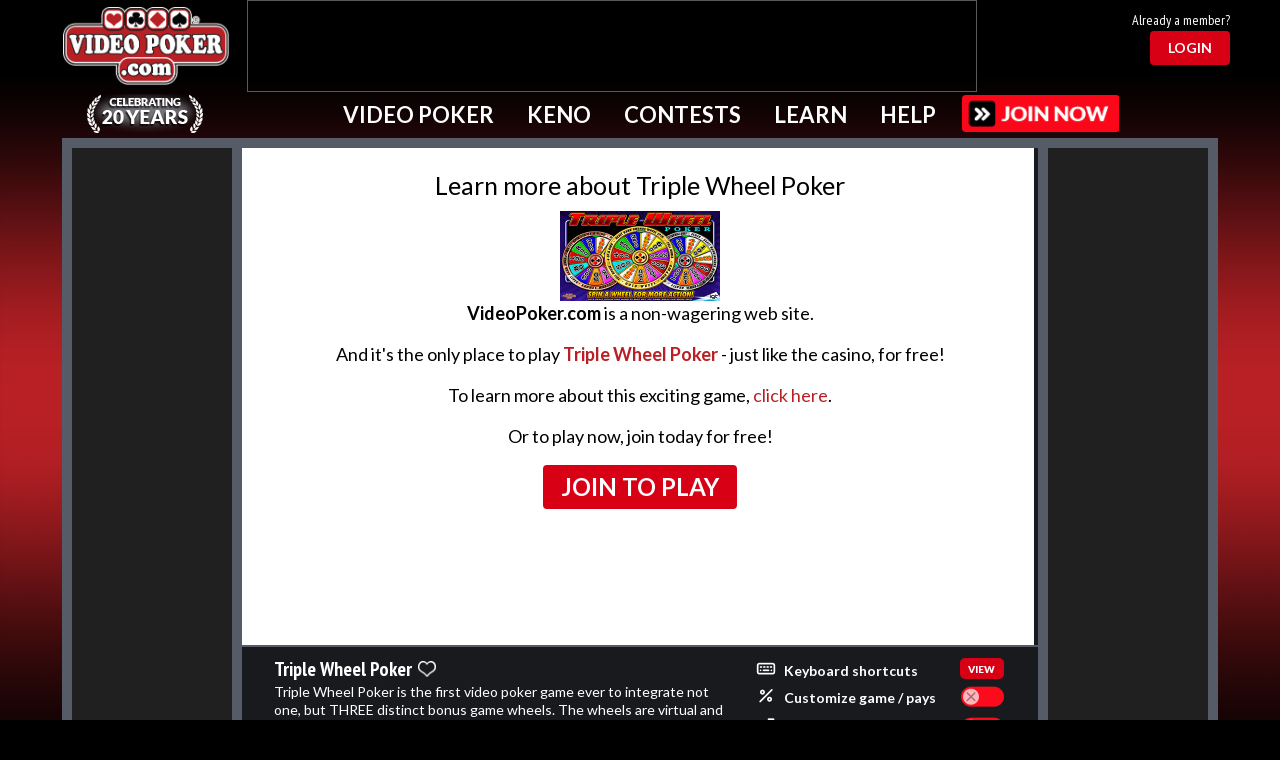

--- FILE ---
content_type: text/html; charset=UTF-8
request_url: https://www.videopoker.com/play/?game=117&title=Triple%20Wheel%20Poker
body_size: 20790
content:
<!doctype html>
<html class="no-js" lang="en" dir="ltr">
<head>
  <meta charset="utf-8">
  <meta http-equiv="x-ua-compatible" content="ie=edge">
    
  <title>Triple Wheel Poker | VideoPoker.com</title>
  	  <meta name="description" content="Enjoy playing this great casino game for free - Triple Wheel Poker" />
  <meta name="keywords" content=" " />
  <!-- Google Structured Data: customize Knowledge Graph -->
  <script type="application/ld+json">
    {
      "@context" : "http://schema.org",
      "@type" : "Organization",
      "name" : "VideoPoker.com",
      "url" : "https://www.videopoker.com",
      "sameAs" : [
        "https://www.facebook.com/VideoPokerDotCom"
      ],
      "logo": "https://www.videopoker.com/i/logo/videopoker_sq.png"
    }
  </script>
  <!-- Google Structured Data: customize Knowledge Graph end-->
  
   
  <meta property="og:image" content="https://www.videopoker.com/i/vp.png"/>

  
		  
  
          <link rel="preconnect" href="https://a.pub.network/" crossorigin />
        <link rel="preconnect" href="https://b.pub.network/" crossorigin />
        <link rel="preconnect" href="https://c.pub.network/" crossorigin />
        <link rel="preconnect" href="https://d.pub.network/" crossorigin />
        <link rel="preconnect" href="https://c.amazon-adsystem.com" crossorigin />
        <link rel="preconnect" href="https://s.amazon-adsystem.com" crossorigin />
        <link rel="preconnect" href="https://btloader.com/" crossorigin />
        <link rel="preconnect" href="https://api.btloader.com/" crossorigin />
        <link rel="preconnect" href="https://confiant-integrations.global.ssl.fastly.net" crossorigin />
        <!-- Optional css for Cumulative Layout Shift -->
        <link rel="stylesheet" href="https://a.pub.network/videopoker-com/cls.css">
        <script data-cfasync="false" type="text/javascript">
          var freestar = freestar || {};
          freestar.queue = freestar.queue || [];
          freestar.config = freestar.config || {};
                       freestar.config.disabledProducts = {
                sideWall: true,
                googleInterstitial: true
              };
                          
          freestar.config.enabled_slots = [];
          freestar.initCallback = function () { (freestar.config.enabled_slots.length === 0) ? freestar.initCallbackCalled = false : freestar.newAdSlots(freestar.config.enabled_slots) }
        </script>
                <script src="https://a.pub.network/videopoker-com/pubfig.min.js" data-cfasync="false" async></script>
        	  
  <script>var vp_id = 0; var vp_silver = 0; var vp_gold = 0;</script>
  <script src="/js/analytics.js?g020c"></script>
  <script src="/js/vendor/jquery.min.js?g020c"></script>
  <script src="/js/messages.js?g020c"></script>
  <script src="/js/mainc.js?v=2g020c"></script>
  <script src="/js/nav.js?g020c"></script>
    <link rel="stylesheet" href="/sass/foundation.css?abc129l">
  <link rel="stylesheet" href="/styles/foundation-icons.css?abc129l">
  <link rel="stylesheet" href="/styles/app.min.css?abc129l">
  <link rel="stylesheet" href="/styles/nav.css?abc129l">
  <link rel="stylesheet" href="/styles/main.css?abc129l">
  <link rel="stylesheet" href="/styles/form.css?abc129l">
  <link rel="stylesheet" href="/styles/awards.css?abc129l" />
  <link rel="stylesheet" href="/styles/pro.css?abc129l">
  <link rel="stylesheet" href="/styles/jquery-ui.min.css?abc129l">
  <link rel="stylesheet" href="/i/icomoon/style.css?abc129l">
  <link rel="preconnect" href="https://fonts.googleapis.com">
  <link rel="preconnect" href="https://fonts.gstatic.com" crossorigin>
  <link href="https://fonts.googleapis.com/css2?family=Lato:ital,wght@0,100;0,300;0,400;0,700;0,900;1,100;1,300;1,400;1,700;1,900&family=Merriweather:ital,wght@0,300;0,400;0,700;0,900;1,300;1,400;1,700;1,900&family=PT+Sans+Narrow:wght@400;700&display=swap" rel="stylesheet">

	
  <link rel="shortcut icon" href="/favicon.ico">
  
          <style>
        #pmHolder{
          text-align: center;
        }
        #pmLink {
            visibility: hidden;
                text-decoration: none;
                cursor: pointer;
                background: #fff;
                border: none;
                margin: 10px auto;
                text-align: center;
                position: relative;
        }
        #pmLink:hover {
            visibility: visible;
            color: grey;
        }
        </style>
    <script language="javascript">
    if(top!=self){       window.location.replace("/remote/");
    }

						  
    var userDenom = 0.25;

        vpstatus = 'n';

    checkInbox();

  </script>
  <script type="text/javascript">
				
		    
    		    function fbLogin(){
      //if(typeof googletag !== "undefined") googletag.destroySlots();
      $.ajax({
        type: 'GET', url: '/facebook/',cache: true,data: 'var1=0&var2=0',
        success: function(data)
        {
          $('#loginWin').hide()
          $('#remotePop').html(data);
          $('#overlayBg').css("display","block");
          $('#remotePop').css("display","block");
        }
      });
      return false;
    }
		  </script>
  
  <!--
User-scoped parameters with no independent event need to be added to the dataLayer before GTM is loaded
-->

<script>
  window.dataLayer = window.dataLayer || [];
  window.dataLayer.push({
    'membership_level': 'Visitor',
    'property': 'www',
      'logged_in': 'false'
  });
</script>
<!-- Google Tag Manager -->
<script>(function(w,d,s,l,i){w[l]=w[l]||[];w[l].push({'gtm.start':
      new Date().getTime(),event:'gtm.js'});var f=d.getElementsByTagName(s)[0],
    j=d.createElement(s),dl=l!='dataLayer'?'&l='+l:'';j.async=true;j.src=
    'https://www.googletagmanager.com/gtm.js?id='+i+dl;f.parentNode.insertBefore(j,f);
  })(window,document,'script','dataLayer','GTM-TVBG5V8');</script>
<!-- End Google Tag Manager --><!-- Custom head elements for this page -->
	
<script language="javascript">
//GA Event Tracking
ga4_game_play('117', 'Triple Wheel Poker', 'videopoker', 'play');

var roomForWide = 1440;

$(window).on("orientationchange",function(){
	window.scrollTo(0,1); 
	setTimeout(function(){ getfit(); }, 200);//200
	setTimeout(function(){ resize(); }, 100);//100
  
}); 
function getfit(){
	matchAspect();
	reframeGame();
}
</script>
<link href="/styles/gameplay.css?v=abc129l" rel="stylesheet" type="text/css" />
<link href="/styles/m/non.css?v=abc129l" rel="stylesheet" type="text/css" />
<link href="/styles/gameplaywide.css?v=abc129l" rel="stylesheet" type="text/css" /><link href="/styles/m2/off.css?v=abc129l" id="nonMobileCss" rel="stylesheet" type="text/css" />
<link href="/styles/fullscreen.css?v=abc129ld" rel="stylesheet" type="text/css" id="fsCss" disabled />
<link href="/styles/fullsimple.css?v=abc129l" rel="stylesheet" type="text/css" id="fsSimple" disabled />


<script language="javascript">
//prevent from opening safari window on iphone
window.vpSessionID = '';
var isChallenge = 0;
var contestHands = 0;
var cbust = "";

var jsDeals;
var jsScore;
jsDeals = 0;
jsScore = 0;
  

function scrFace(vps_d, vps_s, vps_resets, vps_recorded, chMax){
	jsDeals = vps_d;
	jsScore = vps_s;
}

//midnight 69044
var prefRefresh = 0;
var scrViewType = "";
var pauseCyc = 1; //pause after 3 refreshes
var prevUser = [0,0];
var prevScore = [0,0];
var veepVal;
var prevLeader;
var cyclesToPause = 5;//8
var trainingVal = 0;
var scrRefreshRate = 180000;
var prevDate = "2026-01-19";
function newDay(){
	location.reload();
	return false;
}
var plyCnt = 0;
var plyCStr = "";
function checkPlyCnt(inp){
	if(inp < 10){
		$('#plyCnt').html(inp);
	} else {
		$.ajax({
			type: "GET",
		   url: "/scores/cnt/",
		   timeout: 10000,
		   data: "g=117",
		   dataType: 'json',
		   success: function(data){
			   plyCnt = data.cnt;
			   plyCStr = plyCnt;
			   if(plyCStr >= 20) plyCStr = "20+";
			 $('#plyCnt').html(plyCStr);
		   }
		 });
	}
}
function goldTraining(){
  showFeature('training');
}
function showCustPay(){
    showFeature('custom');
  	 return false;
}
function altGame(n){
    $.ajax({
    type: "POST",
       url: "/play/alt/",
       timeout: 10000,
       data: "g=117&alt=" + n,
       success: function(data){
         location.reload();
       }
    });
    return false;
}
function showFeature(inp){
	$.ajax({
			type: "GET",
		   url: "/play/features/",
		   timeout: 10000,
		   data: "f=" + inp,
		   success: function(data){
         $('#featureWin').html(data);
         $('#featureWin').show();
         $('#overlayBg').show();
		   }
	 });
	 return false;
}
function showKeys(inp){
	//$('#display300').attr('src','about:blank');
	//$('#display160').attr('src','about:blank');
	//$('#displayLeaderboard').attr('src','about:blank');
	if(inp == 0){ $('#keyOverlay').hide();}
	if(inp == 1){ $('#keyOverlay').show();}
	return false;	
}
var maxVisRank = 0;
function performRefresh(autotrggr, resettimer){ //display top ten scoreboard
  	if(jsDeals > prefRefresh) pauseCyc = 1;
	if(pauseCyc <= cyclesToPause || autotrggr == 1){
			$('#refreshLink').hide();
			refreshReady = 0;
					$.ajax({
			   type: "GET",
			   url: "/scores/js/",
         data: "g=117&zone=" + usrVeepZone + "&u=0&s=" + curPlayerScore,
			   dataType: 'json',
			   success: function(data){
				   if(data.date != prevDate && prevDate != ""){
					   $('#game-container').html("<br><strong>A new day has started!</strong><br><br>Daily Top Scores reset at midnight Pacific.<br><br><a href='#' onClick='return newDay();'>Click here</a> to start a new day of play!");
				   }
				   prevDate = data.date;
				   				   if(data.veep != veepVal || data.uscores[0].userid != prevLeader || data.uscores[0].userid == vp_id){
					    veepVal = data.veep;
					    leadThumb(data.uscores[0].userid);
						prevLeader = data.uscores[0].userid;
            isBlckUsr = 0;
             if (typeof usrBlockList !== 'undefined' && usrBlockList.includes(data.uscores[0].userid)) isBlckUsr = 1;
						if(data.veep != "" && isBlckUsr != 1 && !veepGh.includes(parseInt(prevLeader))){
							$('#scoreboard #theVeep').html(data.veep);
							$('#scoreboard #theVeep').addClass("hasVeep");
							$('#scoreboard #theVeep').attr("data-veepid",data.veepid); 
							replaceVeeps();
						} else {
							$('#scoreboard #theVeep').removeClass("hasVeep");
							$('#scoreboard #theVeep').html("");
							$('#scoreboard #theVeep').attr("data-veepid",0); 
						}
				   }
				   				   for(i=0;i<10;i++){
					var j=i+1;
					$('#scoreboard #score' + j).removeClass("playing");
					if(data.uscores[i].userid != prevUser[i] || data.uscores[i].score != prevScore[i]){
						if(prevUser[i]) $('#scoreboard #score' + j).addClass("playing");
            $('#scoreboard #score' + j + ' .uname').html(data.uscores[i].uname);
            $('#scoreboard #score' + j + ' .score').html(data.uscores[i].score);
					}
					if(data.uscores[i].userid) maxVisRank = j;
					prevUser[i] = data.uscores[i].userid;
					prevScore[i] = data.uscores[i].score;
				   }
				  //if(plyCnt < 20) checkPlyCnt(maxVisRank); 
				  if(jsDeals > 0) getRank(data.urank);
				  $('#scoreboard #updateTime').html(data.time);
				  if(resettimer == 1) refreshCycle();
				 },	//success
				 error: function(data) {
					 if(resettimer == 1) refreshCycle();
				 }
			   });//ajax
			   prefRefresh = jsDeals;
			   pauseCyc++;
		 
			} else {
		$('#refreshLink').show();	
	}
	if(pauseCyc >= cyclesToPause && resettimer == 1) refreshCycle(); 
}
function leadThumb(inp){
	$.ajax({
	   type: "GET",
	   url: "/scores/js/thumb/",
	   data: "u=" + inp,
	   dataType: 'html',
	   success: function(data){
		   $('#scoreboard #thumb').html(data);
	   }
	});//ajax
}
var curPlyRank = 0;
var prevPlyRank = 0;
function getRank(inp){
	if(inp != ""){
		 curPlyRank = inp;
		 $('#curRank').html(inp);
		 $('#curRankB').html(inp + ")");
		 if(curPlyRank == "1" && prevPlyRank != "1"){
			 $("#yourStuff").show();
			 $("#yourStuffA").hide();
			 $("#yourStuffB").hide();
		 } 
		 if(curPlyRank != "1" && prevPlyRank == "1"){
			 $("#yourStuff").hide();
			 $("#yourStuffA").show();
			 $("#yourStuffB").show();
		 } 
		 prevPlyRank = curPlyRank;
	}
}
var scrFresh;
function refreshCycle(){
	clearTimeout(scrFresh);
	scrFresh = setTimeout("cueRefresh()",scrRefreshRate);
}
var refreshReady = 0;
var mid_deal = 0;
function cueRefresh(){
	refreshReady = 1;
	if(mid_deal == 0){
		performRefresh(0,1);
	}
}
var prevVeep = "";
function storeVeep(){
	if(document.getElementById("veep").value != ''){
		prevVeep = document.getElementById("veep").value;
		$.ajax({
			   type: "POST",
			   url: "/veep/send/",
			   timeout: 10000,
         data: "g=117&zone=" + usrVeepZone + "&sc=" + curPlayerScore + "&msg=" + prevVeep,
			   error: function(request,error) {
				  if (error == "timeout") {
				   alert("The Veep request timed out, please resubmit.");
				  }
				  else {
				   alert("Veep ERROR: " + error);
				  }
			   },
			   success: function(dataC){
				 if(curPlyRank == "1") performRefresh(1,0);
			   }
		 });	
	} else {
		document.getElementById("veep").value = prevVeep;
	}
	$('#addComment').html("Add VEEP!");
}


function switchGameModeSimple(inpMode){
	document.trackingForm.t.value = "0";
	document.trackingForm.sl.value = "0";
	if(inpMode == 1){
					alert("Credit tracking is available for Gold members only.");
			return false;
					}
	if(inpMode == 2){
							//alert("The training feature is available for Gold members only.");
			alert("Roll over the LEARN Link to find out more about Gold Training");
			return false;
			}
	if(inpMode == 3){
					alert("The personal challenge feature is available for Gold members only.");
			return false;
			}

	document.trackingForm.action = document.trackingForm.action + "?g=1&pmode=" + inpMode + "&mt=&pgame=";
	document.trackingForm.submit();
	return false;
}
function sendChallenge(gameId){
	MM_openBrWindow('/top_scores/users/?c=1&game=' + gameId,'member','width=600,height=250')
	return false;
}

function setPayTable(f,s,h){
	document.ptForm.pt_f.value=f;
	document.ptForm.pt_s.value=s;
	document.ptForm.pt_h.value=h;
	document.ptForm.submit();
	return false;
}



function showPayOptions(){
		$.ajax({
		   type: "POST",
		   url: "/play/pays/",
		   data: "g=117&t=",
		   success: function(data){
			   $('#displayPays').html(data);
			  
		   }
		 });
}
var user_ghid;
function enlarge_user_hit(){
	$('#yourBest').removeClass("newhit");
	return showGreatHit(user_ghid);
}
function get_user_hit(game_id,u){
	$.ajax({
		  dataType: "json",
		  type: 'GET',
          url: '/great_hits/r/',
		  cache: false,
          data: 'u=' + u + '&g=' + game_id,
          success: function(data)
          {
			  user_ghid = data.winPid;
			  if(user_ghid != 0 && user_ghid){
				   $('#hitAmt').hide();
				   $('#hasHit').hide();
				   
				   var tmpVal = data.winAmt.replace(",","");
				   winDollas = "$" + showDollars(tmpVal * userDenom);
				   $('#myWin').html(winDollas);
				   	   
				   winPic = data.winUrl;
				   $('#myBest').html('<img src="' + winPic + '">');
				   
				   $('#myDate').html(data.winDate);
				   $('#hasHit').fadeIn("slow");
			  }
     	  }
	});
}

var pcaddrem = 0;
var pcdamx = 5000;
var nbgg = "jho";
var nbgf = "tal";
var nbgh = "ore";
var nbgd = "fel";
var initHandsB; var curPlayerScore = 0;
var curPlayerScrCmp = 0;
var dayStart = 0;
var pclubStart = 0;
var pclubDisp;
var rsndStr;
var scrckckck = 0;
var cchk = 0; var cchki = 0; var hvya = 0;
var tempg, tempa;
var shwtrytm;
var newGameHands = 0;
var newGameDone = 0;

var maxPtSent = 0;
function maxPtNote(){
		if(maxPtSent == 0){
		$('#overlayBg').show();
		$('#pcMaxWin').show();
	}
		maxPtSent = 1;
}

var pageSessDeals = 0;
var uDeals = 0;
var uWAmt = 0;
var startDeals = 0;
var topgood = 0;
    

var coffeeShown = 0;	
var coffeeCnt = 50;

var midFresh;
var testfresh;
var maxperdayhit = 0;
 function vpInterface(state){
	if(state == 2){ 		mid_deal = 1;
		pageSessDeals = VPInfo.deals_played;
		    		jsDeals = parseInt(startDeals) + pageSessDeals;
		alrtChkIdle = 0;
		msgChkIdle = 0;
		hvya = 0; 						cchki = 1;
						if(pageSessDeals >= 50){
			$('#nonMemMsg').css("display","block");
		}
		                				        		pclubDisp = pclubStart + (1*pageSessDeals);
		if(pclubDisp > pcdamx){
			pclubDisp = pcdamx;
      maxperdayhit = 1;
			maxPtNote();
		}
		$('.pclub-total').html(formatNumStr(pclubDisp + pcaddrem));
		setVpPrm('pClubCk', pclubDisp);
    				
			}
	
	if(state == 3){ 		curPlayerScore = Game.credits - sc_day_start - co_diff;
		$('#playerScore').html(addCommas(curPlayerScore));
		$('#playerScoreB').html(addCommas(curPlayerScore));
	}
	if(state == 1){ 		
		if(pageSessDeals == 0){
			//Game.checkCredits();
			
						var tmpSize = $('#game-container').width();
			$('#game-container').width(550);resize();
			$('#game-container').width('auto');resize();
					}
		    		isRcvd(jsDeals);
		curPlayerScore = Game.credits - sc_day_start - co_diff;
		$('#playerScore').html(addCommas(curPlayerScore));
		$('#playerScoreB').html(addCommas(curPlayerScore));
				if(Game.credits < 700) lowCredits();				//alert(Game.toSource());
        		vpHasBeenWarned = 1;//temp to disable
		if(pclubDisp > 500 && pageSessDeals % 5000 == 0) doPreroll();	}
	}
function vp_mxs(){
  	$.ajax({
	   type: "POST",
	   url: "/mk/s/",
	   data: "v=" + pclubDisp,
	   timeout: 10000,
	   success: function(){
		  //
	   }
	 });
  }
var capturingScreen = 0;
var screenStored = 0;
var lastScreenID = 0;
function goScreen(isman){
	


	console.log('screenshot');
	capturingScreen = 1;
	screenStored = 0;

	getScreenshot(
		function(img) {
			var encimg;
			encimg =  encodeURIComponent(img);
			$.ajax({
			   type: "POST",
			   url: "/ui/",
			   data: "v=" + encimg + 
			   		 "&cid=0" + 
					 "&g=117" + 
			   		 "&unid=" + cursess + 
					 "&hid=" + uDeals +  
					 "&w=" + uWAmt + 
					 "&isman=" + isman + 
					 "&c=Mobile" + 
					 "&ar=1.600" +					 "&z=1",
			   success: function(data){
				   screenStored = 1;
				   capturingScreen = 0;
				   lastScreenID = data; 
				   			   }
			 });
			
		}
	);
	}

function lowCredits(){	
	$('#gameFocusizer').focusWithoutScrolling();
	$('#overlayBg').css("display","block");

	$('#addCPop').css("display","block");
	$('#addCMsg').css("display","block");
	$('#addCLink').css("display","block");
}
function restoreLow(){
		 	 	location.reload();
	 	 }
var recVal = 0;
function isRcvd(inpVar){
	recVal = inpVar;
}

var showChat = 0;
var fsOn = 0;
var fsAction = 0;
if(fsOn == 0) fsAction = 1;
var simpleW = 800; //force simple view
var mobileview = 0;
var usrVeepZone = 2;
var vpgamew = 640;
var vpgameh = 400;
var tabwads = 0;
</script>
<script language="JavaScript" src="/js/fullscreen.js?v=022g020c"></script>

<script language="javascript">
function getInternetExplorerVersion() {
    var rv = -1; // Return value assumes failure.
    if (navigator.appName == 'Microsoft Internet Explorer') {
        var ua = navigator.userAgent;
        var re = new RegExp("MSIE ([0-9]{1,}[\.0-9]{0,})");
        if (re.exec(ua) != null)
            rv = parseFloat(RegExp.$1);
    }
    return rv;
}
var promptIEVer = 0;
var promptCanvasSupport = 0;
var fsMenuVis = 0;
var fsMenuDelay;

var vp_id = 0;

window.vpUserName = '';
$.ajaxSetup({ cache: false });
$(document).ready(function() { 
	$('#fsCss').prop('disabled', true);	$('#fsSimple').prop('disabled', true);		$(document).on('mousedown', 'canvas', function(e) { //resume game keyboard control
		$('#gameFocusizer').focusWithoutScrolling();
		//$('#gameFocusizer').focus();
		$('#gameFocusizer').blur();
	});
			$('#myBest').click(function() {
		return enlarge_user_hit();
	});
	$('.adNote160').click(function() {
		//googletag.pubads().refresh();
	});
		$('#fsMenu').mouseenter(function() {
		showFsMenu();
		clearTimeout(fsMenuDelay);
	});
	$('#fsMenu').mouseleave(function() {
		fsMenuDelay = setTimeout(hideFsMenu,50);
	});
	$('#nav').mouseleave(function() {
		if(fsOn == 1) fsMenuDelay = setTimeout(hideFsMenu,50);
	});
	
	$('#footNav').mouseleave(function() {
		if(fsOn == 1) fsMenuDelay = setTimeout(hideFsMenu,50);
	});
	$('#menuFull').mouseenter(function() {
		clearTimeout(fsMenuDelay);
	});
	$('#menuFull').mouseleave(function() {
		fsMenuDelay = setTimeout(hideFsMenu,50);
	});
	
	  $('#inverter').click( function(event) {
		invertScores();
	});
	$('#navClose').click( function(event) {
		forceHideFsMenu();
		toggleFull(0,'');
	});
	$('#navFSClose').click( function(event) {
		forceHideFsMenu();
		toggleFull(0,'');
	});
	function showFsMenu(){
		$('#fsMenu').addClass("isSel");
		$('#menuFull').show();
		$('#nav').show();
		$('#footNav').show();
		$('#overlayBg').show();
		fsMenuVis = 1;	
		//fit favorites
		var fsFavW = 146; 
		var favCnt = 0;
		$("#fullFavs img").css("width", fsFavW + "px");
		$("#fullFavs img").css("height", fsFavW/2 + "px");
		favCnt = $("#fullFavs img").length;
		if($("#fullFavs").width() < favCnt * fsFavW){
			var tmpW = ($("#fullFavs").width() / favCnt) - 10;
			$("#fullFavs img").css("width", tmpW + "px");
			$("#fullFavs img").css("height", tmpW/2 + "px");
		}
	}
	function hideFsMenu(){
		if($('#footNav:hover').length == 0 && $('#fsMenu:hover').length == 0 && $('#nav:hover').length == 0) {			$('#menuFull').hide();
			$('#fsMenu').removeClass("isSel");
			$('#nav').hide();
			$('#footNav').hide();
			$('#overlayBg').hide();
			fsMenuVis = 0;
		}	}
	function forceHideFsMenu(){
		$('#menuFull').hide();
		$('#fsMenu').removeClass("isSel");	
		$('#nav').hide();
		$('#footNav').hide();
		$('#overlayBg').hide();
		fsMenuVis = 0;
	}
	$('#fsMenu').click(function() {
		if(fsMenuVis == 1) {
			forceHideFsMenu();
		} else {
			showFsMenu();	
		}
	});
	$('#fsFind').click(function() {
		window.open("/find/?game=Triple%2BWheel%2BPoker")
	});
	$('#fsTraining').click(function() {
				window.location.href = window.location.protocol + "//" + window.location.host + window.location.pathname + "?game=117&title=Triple%20Wheel%20Poker&training=1";
					});
	
	$('#tapper').click(function() {
		$( "#rmenu" ).show();
		 $( "#rmenu" ).animate({
			right: "+=600"
			}, 500, function() {
			// Animation complete.
			$("#rmenu").css("right","-10px"); 
			});
	});
	$('#mobileLogo').click(function() {
		$( "#rmenu" ).show();
		 $( "#rmenu" ).animate({
			right: "+=600"
			}, 500, function() {
			// Animation complete.
			$("#rmenu").css("right","-10px"); 
			});
	});
	$('#tapclose').click(function() {
		 $( "#rmenu" ).animate({
			right: "-=600"
			}, 500, function() {
			$("#rmenu").css("right","-610px");
			$( "#rmenu" ).hide();
			});
	});
	
	var lockonTop = 90;
  var lockonBot = 140;
  var lockToScroll = 96;
  var lockGutter = 3; //do not scroll if within this range of lock point
  if(vp_gold == 0 && vp_silver == 0){
    	lockonTop = 0;
      lockonBot = 40;
      lockToScroll = 0;
  }
  	
		var ver = getInternetExplorerVersion();
	if (ver > -1 && ver < 9.0) {
		 promptIEVer = 1;
	}
	function isCanvasSupported(){
  		var elem = document.createElement('canvas');
  		return !!(elem.getContext && elem.getContext('2d'));
	}
	if(!isCanvasSupported() || promptIEVer == 1) promptCanvasSupport = 1;
		var gameQueue = 0;
	if(promptCanvasSupport == 0){
				preCheck();
			} else {
		if(getInternetExplorerVersion() == 7){ //compatibility mode
			$('#game-container').html($('#compatPrompt').html());
		} else {
			$('#game-container').html($('#canvasPrompt').html());
		}
	}
	refreshChckIn();
	
	$(window).resize(function() {
    if(fsOn == 1) toggleFull(1,'resize');  
    matchAspect();
    reframeGame();
  });
	
	performRefresh(1,1); //force scoreboard refresh on first load
			 
	//getfit();
});		

var noPlyGnDblClck = 0; //double-click protect
var cursess = 0;

var initHandsA = 0;

var co_diff = 0;
var sc_day_start = 0;
var sc_deal_start = 0;
var getGgo = 0;
var h5gameisloaded = 0;
var config_denom;

var preCheckProgress = 0;
var showingBlockMsg = 0;
function matchAspect(){
  if(fsOn != 1){
    var setGameHeight = $("#game-container").width() / 1.6;
    $("#game-container").css("height", setGameHeight + "px");
  }
}

  
var gameMinHeight = 360;
var gameMaxWidth = 840;
var maxScreenWidth = 1200;
var availableWidth = 1200;
var minGamePageWidth = 1024;
var initGameHeight = 0;
var initGameWidth = 0;
var gameMaxHeight = 0;
var gameFooterPeek = 40; //area that should remain visible below game
function reframeGame(){ 
  var extraGameElms = 360; //right and left columns with margin,padding
      if((vp_silver == 1 || vp_gold == 1) && showChat == 0) extraGameElms -= 170;
  if(fsOn != 1){
    availableWidth = $(window).width();
    if(availableWidth < minGamePageWidth) availableWidth = minGamePageWidth;
    if(availableWidth > maxScreenWidth) availableWidth = maxScreenWidth;
    
    gameMaxWidth = availableWidth - extraGameElms;

    //get max visible height for game
    //header 95, nav 48, extra 30
        gameMaxHeight = $(window).height() - (95 + 48 + 40) - gameFooterPeek;
    
    initGameHeight = Math.round(gameMaxWidth / 1.6);
    
    //if max height less than load height, resize entire game view
    if(gameMaxHeight < initGameHeight){
      if(gameMaxHeight < gameMinHeight) gameMaxHeight = gameMinHeight;
      var newGameHeight = gameMaxHeight;
      var newGameWidth = newGameHeight * 1.6;
      $("#game-container").css("height", newGameHeight + "px");
      $("#game-container").css("width", newGameWidth + "px");
      
      $("#contentGrid").css("max-width", newGameWidth + extraGameElms + "px");
      $("#contentGrid").css("margin", "0px auto");
      matchAspect();
    } else {
      if(initGameHeight < gameMinHeight) initGameHeight = gameMinHeight;
      $("#game-container").css("height", initGameHeight + "px");
      $("#game-container").css("width", gameMaxWidth + "px");
      
      $("#contentGrid").css("max-width", "none");
      $("#contentGrid").css("margin", "0px -0.625rem");
    }
  }
}
</script>
	
<script>
function preCheck(){
  if(fsOn != 1) matchAspect();
  reframeGame();
		
	if(showingBlockMsg != 1){
    if(document.prerendering) {
      $('#game-container').html("PREVIEW");
      document.addEventListener('prerenderingchange', function() {
          if (!document.prerendering) {
              sessInit(); // Run the function when prerendering ends
          }
      });
    } else {
        sessInit(); // Run the function immediately if the page is not prerendering
    }
  }
}


  
function chatToggle(){
  }

var confPresence = 0;
var confInterval = 1000 + 14;


function waitForGameMenu(callback) {
    window.waitForGameMenuTimeout = setTimeout(waitForGameMenu.bind(window, callback), 50);

    var lb = document.getElementById('loading-bar');
    if (!lb) return;

    var lbVis = !! (lb.offsetWidth || lb.offsetHeight || lb.getClientRects().length);
    if (!lbVis) {
        clearTimeout(window.waitForGameMenuTimeout);
        if (callback) callback();
    }
}
function sessInit(){
   
	//return;
    				return;
	  $('#game-container').html("<br><strong>Preparing game...</strong>");
	if(noPlyGnDblClck == 0){
		noPlyGnDblClck = 1;
		// Make sure jQuery allows cross domain
		$.support.cors = true;
		$.ajax({
		   type: "GET",
		   url: "/uc/",
		   data: "u=0&p=0",
		   dataType: 'json',
		   success: function(uc){
			   if(uc.c == 1){
				$.ajax({
				   type: "GET",
				   url: "/api/cinit/",
				   data: "g=117&t=0&ig=1",
				   dataType: 'json',
				   success: function(sess){
						if(getGgo == 0){ 
							getGgo = 1;
					
							var checkLoadedInterval = window.setInterval(function() {
								if(typeof(VPNodeGameUtils) != 'undefined')
								{
									window.clearInterval(checkLoadedInterval);
									var dealStartedCallback = function(state) {
										vpInterface(state);
									}
									VPNodeGameUtils.on('setGameState', dealStartedCallback);
								}
							}, 20);	
			
																					window.vpSessionID = sess.sessionId;
							cursess = sess.sessionId;
							if(cursess == "") alert("Empty session id");
							
							initHandsA = sess.cd;
							sc_day_start = sess.ds;
							sc_deal_start = sess.cd;
							co_diff = (10000 * sess.cr);
				   										$.ajax({
									xhrFields: {
										withCredentials: true
									 }, 
									 dataType: 'html',
									url: '//games.videopoker.com/getGames/' + sess.sessionId + '?game=' + sess.game + '&hfsf=' + sess.hfsf + '&training=false&webp=false',
									success: function(data) {
												// Place returned data into a game container div
												$('#game-container').html(data);
												h5gameisloaded = 1;
                        
                        waitForGameMenu(function () {
                            console.log('Menu Ready');
                            matchAspect();
                            reframeGame();
                        });
                    
																								//noPlyGnDblClck = 0;
									},
									error: function(data) {
										$('#game-container').html("<br><br>Error connecting with game server. Please try again.");
									}
							}); //ajax
						}
					 },	//success
					 error: function(data) {
						 $('#game-container').html("<br><br>Error 3 occured loading the game. Please try again.");
					 }
				   });//cinit ajax
			   } else { //uc.c=0
				   window.location.reload();
			   }
		   }});//uc ajax
	}//noPlyGnDblClck
}	


var pclubStart = 0;
var pclubDisp;
function playerclub(a,b,c,d,e,f){
  	pclubDisp = pclubStart + (1*a);
	if(pclubDisp > pcdamx){
		pclubDisp = pcdamx;
		maxPtNote();
	}
	$('.pclub-total').html(formatNumStr(pclubDisp + pcaddrem));
	setVpPrm('pClubCk', pclubDisp);
  }
var nbgj = "sc";

</script>
<!-- Custom head elements for this page -->


<META HTTP-EQUIV="Pragma" CONTENT="no-cache">
<META HTTP-EQUIV="Expires" CONTENT="-1">
<script language="JavaScript" src="/js/gameplay.js?v=003g020c"></script>
<script language="JavaScript" src="/js/jquery/jquery.xdomainrequest.min.js"></script>
<script>
  $(document).ready(function() {
    $('.protip').tooltip({
      track: true,
      delay: 0,
      fade: 250 ,
      top: -18,
      left: 10,
      content: function () {
        return $(this).prop('title');
      }
    });
  });
</script>
<script language="javascript">
var chatTryWide = 0;
</script>
<script>
function loadDisplayUnits(){
    $('#videopoker_ingame_right_rail, #videopoker_ingame_left_rail, #videopoker_sticky_atf_leaderboard').html("");
    freestar.queue.push(function() {
        freestar.newAdSlots([{
            placementName: 'videopoker_ingame_right_rail',
            slotId: 'videopoker_ingame_right_rail'
        },{
            placementName: 'videopoker_ingame_left_rail',
            slotId: 'videopoker_ingame_left_rail'
        },{
            placementName: 'videopoker_sticky_atf_leaderboard',
            slotId: 'videopoker_sticky_atf_leaderboard'
        }],
        "foobar");
    });
}
</script>
<script>
document.addEventListener("DOMContentLoaded", function() {
    loadDisplayUnits();
            //show sticky footer on appropriate sreen sizes
        if($(window).height() > 692){
            freestar.queue.push(function() {
                freestar.newStickyFooter(); 
            });
        }
        //show corner video on appropriate sreen sizes
        if($(window).width() > 1380){
            freestar.queue.push(function() {
                freestar.newVideo("FreeStarVideoAdContainer_Slider");
            });
        }
    });
</script>
<style type="text/css">
<!--
body{
	-ms-content-zooming: none;
}
-->
#kenoSev{
	text-align: center;
    border: 2px solid #b2ad2d;
    background-color: #4c4b1b;
    background-image: linear-gradient(#76782d, #3b3c12 50%, #000000 100%);
    color: #fff;
    font-size: 18px;
    font-weight: bold;
    padding: 10px 5px;
    text-shadow: 1px 1px 3px black;
}
.scl{
	transform: scale(1.005);	
}
body.withads #kenoSev{
	margin: 0 0 0 12px;
}
#kenoSev img{
	margin-top: -2px;
}
#addCMsg {font: 14.112px/18.112px 'Lato', sans-serif;}
#valPresence {opacity: .9958;}
#valpSuits div {width: 67.896px;height: 67.896px;background-size:67.896px 67.896px;}
@media screen and (max-device-width: 736px){#valpSuits div {width: 149.104px;height: 149.104px;background-size: 149.104px 149.104px;}}
#pcMaxWin p {font: 14.112px/20.112px 'Lato', sans-serif;}
#pcMaxWin a.button {font: 15.112px/15.112px 'Lato', sans-serif;}
#scoreboard{letter-spacing: -.0179px;}
#scoreboard #leader #thumb {opacity: .9958;}
	

</style>
<style type="text/css">
<!--

#adSpaceRCol.withLink{
	height: 620px;
}
#adSpaceRCol #adRefresh{
	text-align: center;
	font: 11px/11px 'Lato', sans-serif;
	padding: 3px;
}
#adSpaceRCol #adRefresh a{
	color: #CCC;	
}
  
#lCol{
	float: left;
	width: 150px;
	color: #fbe700;
	font: 11px/13px 'Lato', sans-serif;
	text-align: center;
}

#cCol{
	margin: 0 4px 0 0;	
}
#lCol .glass{
	margin: 0 0 6px 0;	
	width: 143px;
	height: 72px;
}
#lCol .glass img{
	width: 143px;
	height: 72px;
}
#basicChatHolder{
	display: block;
	width: 145px;
	height: 353px;
	padding-top: 6px;
}
#lnotes{
	width: 811px;
	float: left;	
	margin: 0;	
	background-color: #333;
	margin: 0 0 6px 0;
}
.tsh{
	color:#FF0 !important;	
}

-->
</style>

<style type="text/css">
<!--
#lCol{
	float: left;
}

#gameLabArea{
	padding-top: 5px;
	font: normal 18px/22px 'Lato', sans-serif;
	text-align:center;
}
.labAB{
	margin: 10px auto;	
}
.labAB strong{
	color: #fff !important;
	font-weight: normal;
}
.labAB td{
	text-align: center;	
	padding: 0 20px;
}
.labAB a{
	text-decoration: underline;
}

body.onepointsix.lcol_off #vp.gold #lowArea, body.sixteenbynine.lcol_off #vp.gold #lowArea {
    padding: 18px 0 0 0!important;
}
body.onepointsix.lcol_off #vp.gold #lowArea, body.sixteenbynine.lcol_off #vp.gold #lowArea{
	width: calc(100% - 170px);
}
#lab_basic{
	border: 1px solid #ccc;
    width: 640px;
    margin: 10px auto 0 auto;
}
#labCnt{
	font-weight: bold;
	color: #CDBC3B;
}	
#labSurvey{
	display: none;	
}
#labSurvey a{
	text-decoration: underline;	
}

  
#game-container h4{
	color: #000 !important;
	padding-top: 20px;
}
#gameDisplay, #gameplayGameInfo{
	background-color: #fff !important;
	color: #000 !important;
}
#gameDisplay a{
	color: #B92025 !important;
}
#gameDisplay a.button{
	color: #fff !important;
}
	-->

</style>
<!-- End Custom head elements for this page -->
<script language="javascript">

showLeaders = function(){
	$("#mobleaders").show();
		 $( "#mobleaders" ).animate({
			right: "+=600"
			}, 500, function() {
			// Animation complete.
			$("#mobleaders").css("right","-10px"); 
			});	
	$.ajax({
		   type: "POST",
		   url: "/scores/",
		   data: "game=117&r=1",
		   success: function(data){
			   $('#theboard').html(data);
			 
		   }
		 });
	$("#rmenu" ).hide();
	$("#rmenu").css("right","-610px");
	return false;
}
hideLeaders = function(){
	$("#rmenu" ).hide();
	$("#mobleaders" ).hide();
	$("#rmenu").css("right","-610px");
	$("#mobleaders").css("right","-610px");
	return false;
}

$.fn.focusWithoutScrolling = function () {
  var x = $(window).scrollLeft();
  var y = $(window).scrollTop();
  this.focus();
  window.scrollTo(x, y);
  return this; //chainability
};


$(document).bind("mobileinit", function () {
    $.mobile.ajaxEnabled = false;
});
</script>

<script language="javascript">
var veepBlocked = [];
var veepBlockedMsg = [];
var veepBlockSymbols = ["🌼","🍀","🎵","👍","😎","🌺","🌸","😊","☮","☯","✌️","✌️","💗"];
function replaceVeeps(){
	$('#theVeep').removeClass('happy');
	$('.leadVeeps').removeClass('happy');
	for (var i = 0, len = veepBlocked.length; i < len; i++) {
		var tmpVal = rvSymbol();
		if($('#theVeep[data-veepid="' + veepBlocked[i] + '"]').length){ 
			veepBlockedMsg.push([veepBlocked[i],$('#theVeep[data-veepid="' + veepBlocked[i] + '"]').html()]);
			$('#theVeep[data-veepid="' + veepBlocked[i] + '"]').html(tmpVal);
			$('#theVeep[data-veepid="' + veepBlocked[i] + '"]').addClass('happy');
		}
		if($('.leadVeeps[data-veepid="' + veepBlocked[i] + '"]').length){ 
			veepBlockedMsg.push([veepBlocked[i],$('.leadVeeps[data-veepid="' + veepBlocked[i] + '"]').html()]);
			$('.leadVeeps[data-veepid="' + veepBlocked[i] + '"]').html(tmpVal);
			$('.leadVeeps[data-veepid="' + veepBlocked[i] + '"]').addClass('happy');
		}
		
	}
}
function rvSymbol(){
    var retVal = veepBlockSymbols[Math.floor(Math.random() * veepBlockSymbols.length)];
	return retVal;
}

$(function() {
	$('body').on('click','.veepArea, #veepHolder', function(event) {
		if($(this).children("#theVeep").length){ 
			blockVeep(parseInt($(this).children("#theVeep").attr('data-veepid')));
		}
		if($(this).children(".leadVeeps").length){ 
			blockVeep(parseInt($(this).children(".leadVeeps").attr('data-veepid')));
		}
  });  	
});
function blockVeep(inp){
    console.log("veep_funcs " + inp);
	if(inp != 0){
		if(veepBlocked.indexOf(inp) >= 0){ //un-block
			for(var i = veepBlocked.length - 1; i >= 0; i--) {
				if(veepBlocked[i] === inp) {
				   veepBlocked.splice(i, 1);
				}
			}
			if($('#theVeep[data-veepid="' + inp + '"]').length){ 
				for( var i = 0, len = veepBlockedMsg.length; i < len; i++ ) {
					if( veepBlockedMsg[i][0] === inp) {
						$('#theVeep[data-veepid="' + inp + '"]').html(veepBlockedMsg[i][1]);
						break;
					}
				}
			}
			if($('.leadVeeps[data-veepid="' + inp + '"]').length){ 
				for( var i = 0, len = veepBlockedMsg.length; i < len; i++ ) {
					if( veepBlockedMsg[i][0] === inp) {
						$('.leadVeeps[data-veepid="' + inp + '"]').html(veepBlockedMsg[i][1]);
						break;
					}
				}
			}
			$.ajax({
				  type: 'POST',
				  url: '/q/veep/',
				  cache: false,
				  data: 'v=' + inp + '&s=0',
				  success: function(data)
				  {
					}
			 });
		} else {
			veepBlocked.push(inp);
			$.ajax({
				  type: 'POST',
				  url: '/q/veep/',
				  cache: false,
				  data: 'v=' + inp + '&s=1',
				  success: function(data)
				  {
					}
			 });
		}
		replaceVeeps();
	}
}
var veepGh = [6886,233395,237871,321919,421517,592318,637913,687743];
</script><link href="//games.videopoker.com/style.min.css" rel="stylesheet" type="text/css" />
</head>
<body class=" withads  onepointsix ">

  <script>
    window.fbAsyncInit = function() {
      FB.init({
        appId      : '175549562498253',
        xfbml      : true,
        version    : 'v2.12'
      });
    };

    (function(d, s, id){
      var js, fjs = d.getElementsByTagName(s)[0];
      if (d.getElementById(id)) {return;}
      js = d.createElement(s); js.id = id;
      js.src = "//connect.facebook.net/en_US/sdk.js";
      fjs.parentNode.insertBefore(js, fjs);
    }(document, 'script', 'facebook-jssdk'));
  </script>

  <div class="grid-container master-vp-grid user-level-basic">
    

    <div class="hide-for-medium nav-mobile-handle">
      <i class="fi-list"></i>
    </div>
        <div class="header-wrap">
      <div class="grid-x header">
        <div class="cell small-12">
          <div class="grid-x align-middle">

           <div class="header-logo cell small-12 medium-2 large-2 text-center">
              <a href="/"><img alt="VideoPoker.com" src="/i/videopoker_com_logo.png" /></a>
              <div class="celebration"><a href="/twenty_years/"><img src="/i/twenty-years.png"  alt="Celebrating 20 years"/></a></div>            </div>

          
            <div class="header-ad-stats cell show-for-medium medium-8 small-order-4 large-order-2">
              <div class="ad-block">
                                <div id="topDisp">
                        <!-- Tag ID: videopoker_sticky_atf_leaderboard -->
<div align="center" data-freestar-ad="__320x100 __970x90" id="videopoker_sticky_atf_leaderboard">
      <a href="/join/benefits/?clk=house_top"><img src="/i/banners/placeholder_728.png" width="728" height="90"></a>
  </div>
                                    </div>
              
              </div>
            </div>

          
          
           
            <div class="cell small-2 small-order-3 medium-order-4 large-auto medium-2 text-right user-head-area">
              <div class="header-thumbnail grid-x text-right">
                                                <div class="cell small-12">
                                    <div id="joinLoginTR">
                      <div id="alreadyTR">Already a member?</div>
                      <div id="loginBtn"><a href="#" id="loginBtnB"><button class="red-button light">Login</button></a></div>
                  </div>
                                </div>
                              </div>
            </div>
          </div>
        </div>
      </div>
      
      <div class="grid-x grid-margin-x nav-container">
        <div class="nav with-button">
          <ul>
            <!-- Keep on single line bc whitespace issues -->
            <li id="Nav-VideoPoker" data-dropdown="NavDropDown-VideoPoker">Video Poker</li><li id="Nav-Keno" data-dropdown="NavDropDown-Keno">Keno</li><li id="Nav-Contests" data-dropdown="NavDropDown-Contests">Contests</li><li id="Nav-Learn" data-dropdown="NavDropDown-Learn">Learn</li><li id="Nav-Help" data-dropdown="NavDropDown-Help">Help</li>
                                    <a href="/join/benefits/"><img src="/i/btn-join.png" class="upgrade"></a>
                                    
            
            
                      </ul>
          <div class="nav-top-border-fixed"></div>
                <div class="nav-top-border"></div>

                <div class="cell small-12 nav-dropdown" id="NavDropDown-VideoPoker">
                  <h2>Popular Video Poker Games - Click to Play Now!</h2>
                                        <div data-id="69" class="popular-game">
                        <a href="/play/?game=69&amp;title=Ultimate X Poker">
                          <img src="https://www.videopoker.com/i/glass/169/ultimate_x_poker.jpg" />
                        </a>
                                                                      </div>
                                          <div data-id="65" class="popular-game">
                        <a href="/play/?game=65&title=Classic%20Single%20Hand%20(Game%20King)">
                          <img src="https://www.videopoker.com/i/glass/169/game_king_multi_game.jpg" />
                        </a>
                                                                      </div>
                                          <div data-id="4" class="popular-game">
                        <a href="/play/?game=4&amp;title=Super Times Pay Poker">
                          <img src="https://www.videopoker.com/i/glass/169/super_times_pay_poker.jpg" />
                        </a>
                                                                      </div>
                                          <div data-id="59" class="popular-game">
                        <a href="/play/?game=59&title=Super%20Triple%20Play%20Poker">
                          <img src="https://www.videopoker.com/i/glass/169/super_triple_play_poker.jpg" />
                        </a>
                                                                      </div>
                                          <div data-id="126" class="popular-game">
                        <a href="/play/?game=126&title=Ultimate%20X%20Poker%20Bonus%20Streak">
                          <img src="https://www.videopoker.com/i/glass/169/ultimate_x_poker_bonus_streak.jpg" />
                        </a>
                                                                      </div>
                                          <div data-id="179" class="popular-game">
                        <a href="/play/?game=179&title=Major%20Multipliers%20Poker">
                          <img src="https://www.videopoker.com/i/glass/169/major_multipliers_poker_b.jpg" />
                        </a>
                                                                      </div>
                                          <div data-id="155" class="popular-game">
                        <a href="/play/?game=155&title=Stack%20%27Em%20High%20Poker">
                          <img src="https://www.videopoker.com/i/glass/169/stack_em_high_poker.jpg" />
                        </a>
                                                                      </div>
                                          <div data-id="147" class="popular-game">
                        <a href="/play/?game=147&title=Dream%20Card%20Poker">
                          <img src="https://www.videopoker.com/i/glass/169/dream_card_poker.jpg" />
                        </a>
                                                                      </div>
                                          <div data-id="90" class="popular-game">
                        <a href="/play/?game=90&title=Hundred%20Play%20with%20Super%20Times%20Pay">
                          <img src="https://www.videopoker.com/i/glass/169/100_play_with_super_times_pay.jpg" />
                        </a>
                                                                      </div>
                                          <div data-id="88" class="popular-game">
                        <a href="/play/?game=88&title=Double%20Super%20Times%20Pay%20Poker">
                          <img src="https://www.videopoker.com/i/glass/169/double_super_times_pay_poker.jpg" />
                        </a>
                                                                      </div>
                                          <div data-id="182" class="popular-game">
                        <a href="/play/?game=182&title=Bonus Pick Poker">
                          <img src="https://www.videopoker.com/i/glass/169/bonus_pick_poker.jpg" />
                        </a>
                        <div class="game-icon gold"></div>                                              </div>
                                          <div data-id="180" class="popular-game">
                        <a href="/play/?game=180&title=Slammin Multipliers Poker">
                          <img src="https://www.videopoker.com/i/glass/169/slammin_multipliers_poker.jpg" />
                        </a>
                        <div class="game-icon gold"></div>                                              </div>
                                      <div class="clearfix" style="height: 1rem;"></div>
                  <div class="nav-link"><a href="/play_games/"><span><img src="/i/gold-game.png" /></span><p>View All<br/>Video Poker<br/>Games</p></a></div>
                  <div class="nav-link"><a href="/new_games/"><span><img src="/i/gold-sun.png" /></span><p>Try<br/>New<br/>Games</p></a></div>
                  <div class="nav-link"><a href="/find/"><span><img src="/i/gold-find.png" /></span><p>Find<br/>Games in<br/>Casinos</p></a></div>
                  <div class="nav-link"><a href="/apps/"><span><img src="/i/gold-mobile.png" /></span><p>Get<br/>Mobile<br/>Apps</p></a></div>
                  <div class="nav-link"><a href="/top_scores/"><span><img src="/i/gold-trophy.png" /></span><p>View<br/>Top<br/>Scores</p></a></div>
                  <div class="nav-link"><a href="/challenge/"><span><img src="/i/gold-people.png" /></span><p>Challenge<br/>Other<br/>Members</p></a></div>
                  <!--<div class="nav-link"><img src="/i/gold-play.png" /><p>Play<br/>in the<br/>Game Lab</p></div>-->
                  
                  <div class="nav-key"><span class="item"><img src="/i/icons/key-star.png" alt="Star"/> Gold Exclusive</span><span class="item"><img src="/i/icons/key-heart.png" alt="Heart"/> My Favorites</span></div>
                </div>

                <div class="cell small-12 nav-dropdown" id="NavDropDown-Keno">
                  <h2>Popular Keno Games - Click to Play Now!</h2>
                                        <div data-id="0" class="popular-game">
                        <a href="/keno_star/">
                          <img src="https://www.videopoker.com/i/glass/keno_star/keno_star.jpg" />
                        </a>
                                                                      </div>
                                            <div data-id="166" class="popular-game">
                        <a href="/play/?game=166&title=Four%20Card%20Caveman%20Keno%20Max">
                          <img src="https://www.videopoker.com/i/glass/169/4_card_caveman_keno_max.jpg" />
                        </a>
                                                                      </div>
                                            <div data-id="113" class="popular-game">
                        <a href="/play/?game=113&title=Classic%20Keno">
                          <img src="https://www.videopoker.com/i/glass/169/classic_keno.jpg" />
                        </a>
                                                                      </div>
                                            <div data-id="114" class="popular-game">
                        <a href="/play/?game=114&title=Four%20Card%20Keno">
                          <img src="https://www.videopoker.com/i/glass/169/4_card_keno.jpg" />
                        </a>
                                                                      </div>
                                            <div data-id="164" class="popular-game">
                        <a href="/play/?game=164&title=Eight%20Card%20Keno">
                          <img src="https://www.videopoker.com/i/glass/169/eight_card_keno.jpg" />
                        </a>
                                                                      </div>
                                            <div data-id="112" class="popular-game">
                        <a href="/play/?game=112&title=Multi-Card%20Keno">
                          <img src="https://www.videopoker.com/i/glass/169/multi_card_keno.jpg" />
                        </a>
                                                                      </div>
                                            <div data-id="149" class="popular-game">
                        <a href="/play/?game=149&amp;title=Ultimate X Keno">
                          <img src="https://www.videopoker.com/i/glass/169/ultimate_x_keno.jpg" />
                        </a>
                                                                      </div>
                                            <div data-id="100" class="popular-game">
                        <a href="/play/?game=100&title=Caveman%20Keno">
                          <img src="https://www.videopoker.com/i/glass/169/caveman_keno.jpg" />
                        </a>
                                                                      </div>
                                            <div data-id="183" class="popular-game">
                        <a href="/play/?game=183&title=Target Lock Keno">
                          <img src="https://www.videopoker.com/i/glass/169/target_lock_keno.jpg" />
                        </a>
                        <div class="game-icon gold"></div>                                              </div>
                                            <div data-id="165" class="popular-game">
                        <a href="/play/?game=165&title=Four Card Cleopatra Keno Max">
                          <img src="https://www.videopoker.com/i/glass/169/4_card_cleopatra_keno_max.jpg" />
                        </a>
                        <div class="game-icon gold"></div>                                              </div>
                                            <div data-id="136" class="popular-game">
                        <a href="/play/?game=136&title=Four Card Cleopatra Keno">
                          <img src="https://www.videopoker.com/i/glass/169/4_card_cleopatra_keno.jpg" />
                        </a>
                        <div class="game-icon gold"></div>                                              </div>
                                            <div data-id="99" class="popular-game">
                        <a href="/play/?game=99&title=Cleopatra Keno">
                          <img src="https://www.videopoker.com/i/glass/169/cleopatra_keno.jpg" />
                        </a>
                        <div class="game-icon gold"></div>                                              </div>
                                        <div class="clearfix" style="height: 1rem;"></div>
                  <div class="nav-link"><a href="/play_keno/"><span><img src="/i/gold-keno.png" /></span><p>View All<br/>Keno<br/>Games</p></a></div>
                  <div class="nav-link"><a href="/find/?game=Keno%2BStar"><span><img src="/i/gold-find.png" /></span><p>Find<br/>Games in<br/>Casinos</p></a></div>
                  <div class="nav-link"><a href="/apps/"><span><img src="/i/gold-mobile.png" /></span><p>Get<br/>Mobile<br/>Apps</p></a></div>
                  <div class="nav-link"><a href="/top_scores/?game=113"><span><img src="/i/gold-trophy.png" /></span><p>View<br/>Top<br/>Scores</p></a></div>
                  <div class="nav-link"><a href="/challenge/"><span><img src="/i/gold-people.png" /></span><p>Challenge<br/>Other<br/>Members</p></a></div>
                  
                  <div class="nav-key"><span class="item"><img src="/i/icons/key-star.png" alt="Star"/> Gold Exclusive</span><span class="item"><img src="/i/icons/key-heart.png" alt="Heart"/> My Favorites</span></div>
                </div>

                <div class="cell small-12 nav-dropdown" id="NavDropDown-Contests">
                  <h2>Free Contests - <a href="/contests/">View All</a></h2>
                  
                                        <div class="contest-block">
                        <div class="contest-header "><img src="/contests/i/members-rule.png" /></div>
                        <div class="contest-data">
                          <img src="https://www.videopoker.com/i/glass/169/super_times_pay_wheel_poker.jpg" alt="Super Times Pay Wheel Poker" width="" border="0" />                          <div class="contest-cta"><a class="red-button" href="/contests/rules/?c=8848">Play now</a></div>                        </div>
                      </div>
                                        <div class="contest-block">
                        <div class="contest-header daily"><div class="contest-title">Daily</div>Contest</div>
                        <div class="contest-data">
                          <img src="https://www.videopoker.com/i/glass/169/spin_poker_deluxe.jpg" alt="Spin Poker Deluxe" width="" border="0" />                          <div class="contest-cta"><a class="red-button" href="/contests/rules/?c=8846">Play now</a></div>                        </div>
                      </div>
                                        <div class="contest-block">
                        <div class="contest-header weekly"><div class="contest-title">Weekly</div>Contest</div>
                        <div class="contest-data">
                          <img src="https://www.videopoker.com/i/glass/169/royal_bonus_poker.jpg" alt="Royal Bonus Poker" width="" border="0" />                          <div class="contest-cta"><a class="red-button" href="/contests/rules/?c=8850">Play now</a></div>                        </div>
                      </div>
                                        <div class="contest-block">
                        <div class="contest-header monthly"><div class="contest-title">Monthly</div>Contest</div>
                        <div class="contest-data">
                          <img src="https://www.videopoker.com/i/glass/169/game_king_multi_game.jpg" alt="Classic Single Hand (Game King)" width="" border="0" />                          <div class="contest-cta"><a class="red-button" href="/contests/rules/?c=8817">Play now</a></div>                        </div>
                      </div>
                                        <div class="contest-block">
                        <div class="contest-header keno"><div class="contest-title">Keno</div>Contest</div>
                        <div class="contest-data">
                          <img src="https://www.videopoker.com/i/glass/169/caveman_keno_plus.jpg" alt="Caveman Keno Plus" width="" border="0" />                          <div class="contest-cta"><a class="red-button" href="/contests/rules/?c=8851">Play now</a></div>                        </div>
                      </div>
                                    <div class="clearfix" style="height: 1rem;"></div>
                  <div class="nav-link"><a href="/contests/"><span><img src="/i/gold-podium.png" /></span><p>View<br/>All<br/>Contests</p></a></div>
                  <div class="nav-link"><a href="/contests/winners/"><span><img src="/i/gold-past.png" /></span>
                      <p>View<br/>Past<br/>Results</p>
                  </a></div>
                  <div class="nav-link"><a href="/great_hits/slideshow/"><span><img src="/i/gold-star.png" /></span>
                      <p>View<br/>Great<br/>Hits</p>
                  </a></div>
                  <div class="nav-link"><a href="/contests/winners/daily/"><span><img src="/i/gold-trophy.png" /></span>
                      <p>View<br/>Daily<br/>Winners</p>
                  </a></div>
                </div>

                <div class="cell small-12 nav-dropdown" id="NavDropDown-Learn">
                  <h2>Improve Your Video Poker Skills - Click to Learn More Now!</h2>
                  <div class="clearfix" style="height: 1rem;"></div>
                  <div class="nav-link"><a href="/learn/"><span><img src="/i/gold-heart.png" /></span><p>Intro<br/>To Video<br/>Poker</p></a></div>
                  <div class="nav-link"><a href="/training/"><span><img src="/i/gold-tools.png" /></span><p>Exclusive<br/>Training<br/>Tools</p></a></div>
                  <div class="nav-link"><a href="/test/"><span><img src="/i/gold-ribbon.png" /></span><p>Test<br/>Your<br/>Skills</p></a></div>
                  <div class="nav-link"><a href="/tips/"><span><img src="/i/gold-info.png" /></span><p>Get<br/>Game<br/>Tips</p></a></div>
                  <div class="nav-link"><a href="/newsletter/"><span><img src="/i/gold-horn.png" /></span><p>Video<br/>Poker<br/>Newsletter</p></a></div>
                  <div class="nav-link"><a href="/forum/"><span><img src="/i/gold-talk.png" /></span><p>Video<br/>Poker<br/>Forum</p></a></div>
                
                </div>

                <div class="cell small-12 nav-dropdown" id="NavDropDown-Help">
                  <h2>Can't Find What You're Looking For? - Click to Get Help Now!</h2>
                  <div class="clearfix" style="height: 1rem;"></div>
                  <div class="nav-link"><a href="/support/"><span><img src="/i/gold-help.png" /></span><p>FAQs<br/>and<br/>Support</p></a></div>
                  <div class="nav-link"><a href="/guide/"><span><img src="/i/gold-pin.png" /></span><p>Helpful<br/>Website<br/>Guide</p></a></div>
                  <div class="nav-link"><a href="/contact/"><span><img src="/i/gold-chat.png" /></span><p>Ways to<br/>Contact<br/>Us</p></a></div>
                  <div class="nav-link"><a href="/responsibleGambling/"><span><img src="/i/gold-leaf.png" /></span><p>Responsible<br/>Gaming<br/>Resources</p></a></div>
                  <div class="nav-link"><a href="/about/"><span><img src="/i/gold-i.png" /></span><p>About<br/>This<br/>Site</p></a></div>
                  <div class="nav-link"><a href="/my_account/update/?profile"><span><img src="/i/gold-gear.png" /></span><p>Your<br/>Account<br/>Settings</p></a></div>
                </div>


                <div class="cell small-12 nav-dropdown" id="NavDropDown-Pro">
                  <div class="clearfix" style="height: 1rem;"></div>
                  <p><a href="#" onClick="return startPro();">New Session</a></p>
                  <p><a href="#" onClick="return proDash('');">My Dashboard</a></p>
                  <p><a href="#" onClick="return startPro('','','','','','','','errors');">Replay Your Errors</a></p>
                  <p><a href="#" onClick="return proStats();">Training Statistics</a></p>
                  <p><a href="#" onClick="return proSettings();">Settings</a></p>
                  <p><a href="/pro/">View Features</a></p>
                  <p><a href="/pro/experts/">Ask the Experts</a></p>          
                </div>
        
        
                <div class="cell small-12 nav-dropdown" id="NavDropDown-User">
                  <div class="clearfix" style="height: 1rem;"></div>
                  <a href="/my_account/update/?profile">Account Settings</a><br/>
                  <a href="/gold/">GOLD Member Benefits</a><br/>
                  <a href="/my_account/">My Player Page</a><br/>
                  <a href="/players/">Member Directory</a><br/>
                  <a href="/journal/">Trip Journal</a><br/>
                  <a href="/players_club/">Players Club</a><br/>
                  <a href="/store/gold/">Give GOLD</a><br/><br>

                  <a href="/logout/">Log Out</a><br/>
                </div>  

                <div class="cell small-12 nav-dropdown" id="NavDropDown-Upgrade">
                  <h2>Elevate Your Play By Upgrading Your Membership</h2>

                  <div class="clearfix" style="height: 1rem;"></div>

                  
                  <div class="grid-x">
                    <div class="cell small-12 medium-4 text-center ">
                      <img src="/i/user-level-silver.png" />
                      <ul>
                        <li>No third-party ads!</li>
                      </ul>
                      <div class="upgrade-price">
                                                  $3.99/mo or
                          $29.99/yr<br/>
                          <button class="red-button">Upgrade Now</button>
                                              </div>
                    </div>
                    <div class="cell small-12 medium-4 text-center ">
                      <img src="/i/user-level-gold.png" style="display: inline-block;" />
                      <img id="GoldTrialText" src="/i/user-level-gold-trial-text.png" />
                      <div class="clearfix"></div>
                      <div class="hide-above-840" style="margin-top: 0.25rem;"><span class="text-gold">* FREE</span> 7-Day Trial</div>
                      <ul>
                        <li>No third-party ads!</li>
                        <li>GOLD Training &trade;</li>
                        <li>Exclusive access to new games</li>
                        <li>Track all your scores</li>
                        <li>And many more features</li>
                      </ul>
                      <div class="upgrade-price">
                                                  $9.99/mo or
                          $99.99/yr<br/>
                          <button class="red-button">Upgrade Now</button>
                                              </div>
                    </div>
                    <div class="cell small-12 medium-4 text-center">
                      <img src="/i/user-level-pro.png" />
                      <p>All the features of GOLD, Plus Pro Training&trade; - a comprehensize set of tools to help optimize your video poker play</p>
                      <div class="upgrade-price">
                                                  $13.99/mo or
                          $124.99/yr<br/>
                          <button class="red-button">Upgrade Now</button>
                                              </div>
                    </div>
                  </div>
                </div>
        </div>
        <div class="nav-mobile">
          <div class="user-area">
            <div class="user-thumbnail show-for-small-only">
              <a href="/contact/" class="nav-mobile-slide" data-dropdown="NavDropDown-User">
                <img class="user-avatar" src="https://www.videopoker.com/i/usr/avatar.png" />
                <div class="user-name"></div>
              </a>
            </div>
          </div>
          <div class="link-area">
          <a href="/play_games/" class="nav-mobile-slide" data-dropdown="NavDropDown-VideoPoker">Video Poker</a>
          <a href="/play_keno/" class="nav-mobile-slide" data-dropdown="NavDropDown-Keno">Keno</a>
          <a href="/contests/" class="nav-mobile-slide" data-dropdown="NavDropDown-Contests">Contests</a>
          <a href="/learn/" class="nav-mobile-slide" data-dropdown="NavDropDown-Learn">Learn</a>
          <a href="/contact/" class="nav-mobile-slide" data-dropdown="NavDropDown-Help">Help</a>
          </div>
          <div class="cta-area">
                      
                        <a href="/join/benefits/"><img src="/i/btn-join.png" class="upgrade"></a> 
                        </div>
        </div>
      </div>
    </div>
    <header id="MenuHeader" class="header"></header>


    <div id="contentGrid" class="content grid-x grid-margin-x grid-margin-y">

      <div id="rmenu">
    <div id="tapclose"><img src="/i/m/menu2.png" width="350" height="100" alt="menu" /></div>
    <div class="items"><a href="/">HOME</a></div>
    <div class="sep"></div>
                    <div class="items"><a href="/play_games/free/?game=117&name=Triple Wheel Poker">Game Description</a></div>
    <div class="items"><a href="/find/?game=Triple%2BWheel%2BPoker">Find in Casinos</a></div>
    <div class="sep"></div>
    <div class="items"><a href="/play_games/?v=mobile">More Games</a></div>
    <!--<div class="items"><a href="#" onClick="return showRules();">CONTEST RULES</a></div>-->
    <div class="sep"></div>
    <!--<div class="items"><a href="#" onClick="return showBug();" style="color:#FF0;">REPORT PROBLEM</a></div>-->
    <!--<div class="menuPromo"><a href="/join/benefits/" target="_blank"><img src="/contests/i/freetrial.png" width="450" height="450" /></a></div>-->
</div>
<!--<div id="mobileLogo" class="mobileElm"><img src="/i/videopoker_trans.png" width="270" height="130" alt="VideoPoker.com" /></div>-->
<div id="xtraWin" style="display:none;"></div>
<div id="mobleaders">
  <h1><a href="#" onClick="return hideLeaders();">Top Scores Today</a></h1><div id="theboard"></div><div id="closelink"><a href="#" onClick="return hideLeaders();">close</a></div></div>
<div id="tapper" class="mobileElm">Game Options</div>
  
  <div id="content_gameplay" class="cell small-12 collapse content-default">
        
    
    <div class="grid-x grid-margin-x game-grid">
			<!-- LEFT COLUMN -->
      <div id="lCol" class="cell small-12 medium-3 large-2 chat-container tabs-container">
                  <div id="adSpaceLCol" class="withLink">
<div id="display160L">
<!-- Tag ID: videopoker_ingame_left_rail -->
<div align="center" data-freestar-ad="__160x600" id="videopoker_ingame_left_rail">
      <a href="/join/benefits/?clk=house_left"><img src="/i/banners/placeholder_160.png" width="160" height="600"></a>
  </div>
</div>
<div class="adNote160">Advertisement</div></div>
                  
                
              </div>
      <!-- CENTER COLUMN -->
      <div class="cell small-12 medium-auto game-area">
        <div class="flex-vertical-container">
          <div id="cCol">
                        <div id="displayPays" style="display: none;height:400px;margin-bottom: -404px;"></div>            <div id="nonMemMsg" style="display: none;height:400px;margin-bottom: -404px;z-index:100;position:relative;border:2px solid #900;"><img src="/play/i/thanks.jpg" width="640" height="480" usemap="#Map" border="0" />
              <map name="Map" id="Map">
                <area shape="rect" coords="387,355,494,381" href="/join/benefits/?fpj=1" />
                <area shape="rect" coords="501,356,606,381" href="../play/?game=117&fpa=2" />
              </map>
            </div>
                                    
            <div id="gameWin">
              <div id="gameDisplay" style="background-color:#00019F;overflow:hidden;"><div id="game-container">
                       <h4>Learn more about Triple Wheel Poker</h4>
            <div id="glass">
                <a href="/play_games/free/?game=117&name=Triple Wheel Poker" title="Triple Wheel Poker"><img src="https://www.videopoker.com/i/glass/169/triple_wheel_poker.jpg" alt="Triple Wheel Poker" width="160" border="0" /></a>
                </div>
            <p><strong>VideoPoker.com</strong> is a non-wagering web site.</p>
              <p>And it's the only place to play <strong><a href="/play_games/free/?game=117&name=Triple Wheel Poker" title="Triple Wheel Poker">Triple Wheel Poker</a></strong> - just like the casino, for free!</p>
            <p>To learn more about this exciting game, <a href="/play_games/free/?game=117&name=Triple Wheel Poker" title="Triple Wheel Poker">click here</a>.</p>
            <p>Or to play now, join today for free!</p>
            <a href="/join/benefits/?src=joingame"><button class="red-button">Join to Play</button></a>
          </div></div>
      <div style="position: relative;top: -30px;left:-3px;height: 20px;margin-bottom: -20px; overflow: hidden;z-index:1;text-align:left;padding: 0 20px 0 0;">
            <input id="gameFocusizer" name="gameFocusizer" type="text" style="height: 10px;width: 11px;margin: 0;background-color: #000;border:none;padding: 0;"></div>
            </div>
          </div>
          
         
          <div class="hr-margin flex-header"></div>
          
          
          
          
                      
                
                    	
          <div id="GameUtils" class="flex-footer">
            
            <div class="grid-x grid-margin-x">
                <div class="cell small-12 large-auto gameDesc">
										<h1>
						Triple Wheel Poker 
						<span id="favheartOff" onClick="gameplaySetFav(117,1);" class="fav-game protip" title="<strong>Add to Favorite Games</strong><br>Quickly access the games you play the most">
							<img src="/i/graphics/heart.png">
						</span>
						<span id="favheartOn" onClick="gameplaySetFav(117,0);" class="fav-game active hidden">
							<img src="/i/graphics/heart-sel.png">
						</span>
					</h1>
                    <p>Triple Wheel Poker is the first video poker game ever to integrate not one, but THREE distinct bonus game wheels. The wheels are virtual and drop from the top box onto the game screen to create an interactive bonus experience.  Dealt winners trigger a wheel... The higher the dealt winner, the richer the wheel awarded! Virtual wheel slides from top box to game screen, player "swipes" screen to spin. There are three distinct wheels with varying credits.</p>
                  <div class="lowLinks"><a href="/find/?game=Triple%2BWheel%2BPoker" target="_blank">Find in casinos</a></div>
                  
                  <div class="lowTopScore">Top Score Today: <strong><a href="/top_scores/?game=117"><strong>0</strong></a></strong></div>                </div>
                  <div class="cell small-12 large-5 gameControls" id="GameFunctions">
                      <div class="grid-x">

                                      
                        
                        
                        <div class="cell small-2 icon"><img src="/i/icons/gameplay-keyboard.png" /></div>
                        <div class="cell small-10 medium-7 txt">Keyboard shortcuts</div>
                        <div class="cell small-3 cta"><a class="btnSmall" href="#" onClick="return showKeys(1);">View</a></div>
                        
                        
                                                
                                                <div class="cell small-2 icon"><img src="/i/icons/gameplay-pays.png" /></div>
                        <div class="cell small-10 medium-7 txt">Customize game / pays</div>
                        <div class="cell small-3 cta"><button class="toggle"  onclick="return showCustPay();"></button></div>
                        
                                                <div class="cell small-2 icon"><img src="/i/icons/gameplay-fullscreen.png" /></div>
                        <div class="cell small-10 medium-7 txt">Enable full screen mode</div>
                        <div class="cell small-3 cta">
                                                    <button class="toggle"  onclick="showFeature('fullscreen');"></button>
                                                  </div>
                                                
                        <div class="cell small-2 chatOpt icon"><img src="/i/icons/gameplay-chat.png" /></div>
                        <div class="cell small-10 medium-7 chatOpt txt">Show chat</div>
                        <div class="cell small-3 chatOpt cta"><button  id="chatToggle" class="toggle"  onclick="return chatToggle();"></button></div>
                      </div>
                  </div>
                                  <!--<div class="cell small-12 medium-4 large-2 show-for-medium" id="mobileQR">
                    <img src="./i/mobile_sample.png" />
                  </div>-->
            </div>
          </div>
          
          
        </div>
			</div>
    
     
      <!-- RIGHT COLUMN -->
      <div id="rCol" class="cell small-12 medium-3 large-2 score-container tabs-container flex-vertical-container">
        
        
                       
        
          <div id="adSpaceRCol" class="withLink">
<div id="display160">

<!-- Tag ID: videopoker_ingame_right_rail -->
<div align="center" data-freestar-ad="__160x600" id="videopoker_ingame_right_rail">
      <a href="/join/benefits/?clk=house_side"><img src="/i/banners/placeholder_160.png" width="160" height="600"></a>
  </div>
</div>
<div class="adNote160">Advertisement</div></div>
         
 
                 
                      </div>
      <!-- END RIGHT COLUMN -->
    </div>
  </div>
  
  
  



   


    
    
    
   <div id="keyOverlay" style="display:none;"><a href="#" onClick="return showKeys(0);"><img src="/i/graphics/keyboard.png" width="644" height="122"/></a></div>
     </div>

  <div style="display: none;"><img src="/i/usr/veep_top_a.gif" /><img src="/i/usr/veep_top.gif" /><img src="/i/usr/veep_top_ia.gif" />
  </div>
      <div id="addCPop">
<div id="addCMsg"><strong>You're running low on credits.</strong> <br />
<br />
We'll add another 10,000 to your game. <br />
Consider upgrading to a GOLD membership to track your winnings<br>
and compete in the Top Scores each day!<div id="addCLink">&nbsp;<br />
<strong><a href="#" onClick="restoreLow();return false;">Add Credits</a></strong></div></div></div>
<div id="custPayMenu" style="display:none;"></div>
<div id="featureWin" style="display:none;"></div>
<div id="canvasPrompt" style="display:none;">
<div id="ie8prompt">
<p align="center"><img src="../i/graphics/logo.png" width="174" height="82" /></p>
  <p>The web browser you are using is out of date and is missing some important features and security updates to play games and browse the web safely.</p>
  <p>We highly recommend <a href="https://www.google.com/intl/en/chrome/browser/">Google Chrome</a> (available for free) for browsing the web and playing our games.</p>
  <p>Download  Chrome <a href="https://www.google.com/intl/en/chrome/browser/">here</a>. </p>
  <p><a href="https://www.google.com/intl/en/chrome/browser/"><img src="/ie8/chrome_logo_2x.png" width="123" height="40" border="0" /></a></p>
  <p>You may also use <a href="https://www.mozilla.org/en-US/firefox/new/">Firefox</a> or  <a href="http://windows.microsoft.com/en-us/internet-explorer/download-ie">Internet Explorer</a> <strong>9</strong> or greater, with the proper settings.</p>
</div>
</div>
<script language="javascript">
var valpChars = 0;
var isPresent = 1;
var vprfcode = "28459";
function validatePresence(){
	isPresent = 0;
	var vprmin = 1111; 
    var vprmax = 9999;  
    vprfcode = Math.floor(Math.random() * (vprmax - vprmin)) + vprmin;  
	var suitShuffle = Math.floor(Math.random() * 4);
	var suitStr = "";
	if(suitShuffle == 0) suitStr = "<div class='verX spade'></div><div class='verC heart'></div><div class='verX club'></div><div class='verX diamond'></div>";
	if(suitShuffle == 1) suitStr = "<div class='verC heart'></div><div class='verX club'></div><div class='verX diamond'></div><div class='verX spade'></div>";
	if(suitShuffle == 2) suitStr = "</div><div class='verX club'></div><div class='verX diamond'></div><div class='verX spade'></div><div class='verC heart'>";
	if(suitShuffle == 3) suitStr = "<div class='verX diamond'></div><div class='verX spade'></div><div class='verC heart'></div><div class='verX club'></div>";
	$('#valpSuits').html(suitStr);
	$('#valpVal').html(vprfcode);
	$('#overlayBg').show();
	$('#valPresensce').show();
	$('#valpA').focus();
	//ga('send', 'event', 'validatePresGame', ''); //non-contest
	$('#valPresensce .verX').click(function() {
		$('#valpError').show();
		$('#valpSuits').hide();
		//if(valPErrShown == 0) ga('send', 'event', 'validatePresError', '');
		valPErrShown = 1;
	});
	$('#valPresensce .verC').click(function() {
		$('#valPresensce').hide();
		$('#overlayBg').hide();
		valpChars = 0;	
		isPresent = 1;
		$('#gameFocusizer').focusWithoutScrolling();
		$('#gameFocusizer').blur();
	});
	$('#valpA').on('blur', function() {
		if(isPresent == 0){
			setTimeout(function() {
        		$('#valpA').focus();
			}, 0);
		}
	});
}
var valPErrShown = 0;

function showValpNote(){
	$('#valpNoteL').hide();
	$('#valpNote').show();
	return false;	
}
</script>
<div id="valPresensce" style="display:none">
<div align="center"><img src="/i/videopoker_trans.png" width="108" height="54" alt="VideoPoker.com"/></div>
<h1>Thanks for playing!</h1>
<p>To continue with this session, please click on the HEART image below:</p>
	<div id="valpSuits"></div>
<div id="valpNoteL"><a href="#" onClick="return showValpNote();">Why am I seeing this?</a></div>
<div id="valpNote">Note: In order to prevent people from using automated tools to play the games (which is against the rules) this message may appear once in a while. Think of it as a way to keep your opponents honest. Simply click the image and you will be ready to keep playing.</div>
<div id="valpError">Sorry, that wasn't the correct image. Please <a href="/play_games/">click here</a> to play again.</div>
<input type="text" name="valpA" id="valpA" value="">
</div>
<div id="compatPrompt" style="display:none;">
<div id="ie8prompt">
<p align="center"><img src="../i/graphics/logo.png" width="174" height="82" /></p>
  <h1>Browser Settings</h1>
  <p>In order to play games, please disable "<strong>compatibility mode</strong>" in your web browser as follows:</p>
  <ul><li>Press the <strong>Alt</strong> key to display the Menu bar<br>
&nbsp;
</li>
<li>Click <strong>Tools</strong> and select <strong>Compatibility View settings</strong><br>
&nbsp;</li>
<li><strong>Remove videopoker.com</strong> from the list of sites <br>
displaying in Compatibility View</li></ul>
</div>
</div>
	
	<div id="pcMaxWin"><img src="https://www.videopoker.com/i/graphics/players_club_rt.jpg" width="125"><br>
<h2>Congratulations!</h2>
	<p>You have reached the maximum of 5,000 Players Club points per day.<br>
You can keep playing as much as you'd like, of course!<br>
<br>
Points will resume counting after midnight Pacific.<br>
&nbsp;</p>
	<p><a href="#" onClick="$('#pcMaxWin').hide();$('#overlayBg').hide();return false;" class="red-button">Close</a>&nbsp;&nbsp;<a href="/players_club/" class="red-button">View Players Club</a></p></div>

    
    

    
 
 

		</div>


		<div class="footer grid-x grid-margin-y">
			<div class="cell small-6 medium-2 text-center">
				<img src="/i/gray-logo-videopoker.png" />
			</div>
			<div class="cell small-12 medium-8 small-order-3 medium-order-2 text-center">
				
				<a href="/contact/">Contact Us</a>
				<a href="/privacy/">Privacy Policy</a>
				<a href="/cookies/">Cookie Policy</a>
        <a href="/terms/">Terms</a>
        <a href="/affiliates/">Affiliates</a>
				<a href="/responsibleGambling//">Responsible Gaming</a><br/>
        &copy; 2026 Action Gaming, Inc. All Rights Reserved
                <div id="pmHolder">
          <button id="pmLink">Privacy Manager</button>
        </div>
        			</div>
			<div class="cell small-6 medium-2 small-order-2 text-center">
				<img src="/i/gray-logo-actiongaming.png" />
			</div>
		</div>

	</div>

  <audio id="awardSound" preload="none">
    <source src="/snd/topaward.mp3">
    <source src="/snd/topaward.ogg">
  </audio>
  <audio id="inboxSound" preload="none">
    <source src="/snd/beep.mp3">
    <source src="/snd/beep.ogg">
  </audio>
    
	<script src="/js/vendor/jquery-ui.min.js?g020c"></script>
	<script src="/js/vendor/what-input.min.js?g020c"></script>
	<script src="/js/vendor/foundation.min.js?g020c"></script>
	<script src="/js/vendor/jquery.blockUI.min.js?g020c"></script>
	<script src="/js/app.min.js?g020c"></script>
  

    
    <div id="overlayBg" class="overlayBg"></div>
    <div id="remotePop" class="remotePop user-level-basic"></div>
<div id="overlayBg" class="overlayBg"></div>
<style>
  .showpassBtn {

  }
</style>
<script>
  var togglePass = function(e) {
    var p = e.prev();
    if(e.hasClass('clicked')) {
      p.attr('type', 'password');
      e.html('show password');
    } else {
      p.attr('type', 'text');
      e.html('hide password');
    }
    e.toggleClass('clicked');
  }
</script>
<div id="loginWin" class="overlayFront">
<img class="logo" alt="VideoPoker.com" src="/i/videopoker_logo.png" />
<h1>Member Login</h1>
  <form action="/login/" id="regForm" name="regForm" class="loginUR" method="post"  onSubmit="return loginVer();">
    <div class="elm">Email </div>
    <input name="username" type="text" id="username" size="20" maxlength="50" class="fld" />
    <div class="elm">Password</div>
  <input name="pass1" type="password" id="pass1" size="20" maxlength="30" class="fld" />
  <a onclick="togglePass($(this)); return false;" href="#" class="showpassBtn">show password</a>
  <input name="task" type="hidden" id="task" value="login" />
  <input name="passBk" type="hidden" id="passBk" value="" />
  <div>
    <input type="submit" class="red-button" name="Submit" value="Log in" />
  </div>
  </form>
  <div class="noteLink"><a href="/login/forgotPassword/">Forgot your password?</a></div>
  <div class="noteLink"><a href="/join/benefits/">Create new account</a></div>
  <div class="popSocialLoginArea">
	<a class="socialBtn google" href="/login/google/"><img src="/i/social/google_logo.svg"  /> Continue with Google</a>
	<a class="socialBtn facebook" href="#" onClick="return fbLogin();"><svg xmlns="http://www.w3.org/2000/svg" viewBox="0 0 24 24"><path d="M22.675 0h-21.35c-.732 0-1.325.593-1.325 1.325v21.351c0 .731.593 1.324 1.325 1.324h11.495v-9.294h-3.128v-3.622h3.128v-2.671c0-3.1 1.893-4.788 4.659-4.788 1.325 0 2.463.099 2.795.143v3.24l-1.918.001c-1.504 0-1.795.715-1.795 1.763v2.313h3.587l-.467 3.622h-3.12v9.293h6.116c.73 0 1.323-.593 1.323-1.325v-21.35c0-.732-.593-1.325-1.325-1.325z"/></svg> Continue with Facebook</a>
	
	</div>
  <div class="noteLink"><a href="/" id="loginCancel">Cancel</a></div>
</div>
</body>
</html>


--- FILE ---
content_type: text/html; charset=UTF-8
request_url: https://www.videopoker.com/scores/js/thumb/?u=null&_=1768826957594
body_size: 97
content:
<img src="https://www.videopoker.com//i/usr/avatar.png" height=48 width=48 border=0>

--- FILE ---
content_type: text/css
request_url: https://a.pub.network/videopoker-com/cls.css
body_size: 142
content:
body {
	--fsAddBuffer: 0px;
}
[id='videopoker_mobile_incontent'],
[id='videopoker_mobile_btf'],
[id='videopoker_ingame_right_rail'],
[id='videopoker_ingame_medrec_1'],
[id='videopoker_sticky_atf_leaderboard'],
[id='videopoker_ingame_left_rail'],
[id='videopoker_ingame_medrec_2'],
[id='videopoker_incontent_medrec'],
[id='videopoker_sidewall_left_1'],
[id='videopoker_sidewall_left_2'],
[id='videopoker_left_rail_2'],
[id='videopoker_left_rail_1'],
[id='videopoker_ingame_medrec_4'],
[id='videopoker_ingame_medrec_3'],
[id='videopoker_ingame_300x600_2'],
[id='videopoker_ingame_300x600_1'] {
	display: flex;
	align-items: center;
	justify-content: center;
	flex-direction: column;
	min-height: calc(var(--height) + var(--fsAddBuffer));
	height: calc(var(--height) + var(--fsAddBuffer));
	width: 100%;
}
[id='videopoker_ingame_300x600_1'] {
		--height: 600px;
}
[id='videopoker_ingame_300x600_2'] {
		--height: 600px;
}
[id='videopoker_ingame_medrec_1'] {
		--height: 280px;
}
[id='videopoker_ingame_medrec_2'] {
		--height: 280px;
}
[id='videopoker_ingame_medrec_3'] {
		--height: 250px;
}
[id='videopoker_ingame_medrec_4'] {
		--height: 250px;
}
[id='videopoker_mobile_btf'] {
		--height: 280px;
}
[id='videopoker_mobile_incontent'] {
		--height: 280px;
}
[id='videopoker_sticky_atf_leaderboard'] {
		--height: 100px;
}
@media only screen and (min-width: 768px) {
	[id='videopoker_incontent_medrec'] {
		--height: 250px;
	}
	[id='videopoker_ingame_300x600_1'] {
		--height: 600px;
	}
	[id='videopoker_ingame_300x600_2'] {
		--height: 600px;
	}
	[id='videopoker_ingame_left_rail'] {
		--height: 600px;
	}
	[id='videopoker_ingame_medrec_1'] {
		--height: 280px;
	}
	[id='videopoker_ingame_medrec_2'] {
		--height: 280px;
	}
	[id='videopoker_ingame_medrec_3'] {
		--height: 250px;
	}
	[id='videopoker_ingame_medrec_4'] {
		--height: 250px;
	}
	[id='videopoker_ingame_right_rail'] {
		--height: 600px;
	}
	[id='videopoker_mobile_btf'] {
		display: none; 
	}
	[id='videopoker_mobile_incontent'] {
		display: none; 
	}
	[id='videopoker_sticky_atf_leaderboard'] {
		--height: 90px;
	}
}
@media only screen and (min-width: 1335px) {
	[id='videopoker_left_rail_1'] {
		--height: 600px;
	}
	[id='videopoker_sidewall_left_1'] {
		--height: 600px;
	}
}
@media only screen and (min-width: 1630px) {
	[id='videopoker_left_rail_1'] {
		--height: 250px;
	}
	[id='videopoker_left_rail_2'] {
		--height: 250px;
	}
	[id='videopoker_sidewall_left_1'] {
		--height: 250px;
	}
	[id='videopoker_sidewall_left_2'] {
		--height: 250px;
	}
}


--- FILE ---
content_type: text/css
request_url: https://www.videopoker.com/styles/gameplay.css?v=abc129l
body_size: 6914
content:
@charset "utf-8";
/* CSS Document */

#content_gameplay{
  background-color: #565b68;
	color: #fff;
}
#gameDisplay{
	font: 24px / 30px 'Lato', sans-serif;
	color: #fff;
	text-align: center;
	position: relative;
	z-index: 2;
	min-height: 340px;
}
#game-container{
	max-width: none !important;	
}
#game-container.hasPreroll{
  min-height: 600px; 
  background-color: #000;
}
.return-link{
  display: inline-block;
  margin-top: 4px;
}
#game-container h1{
    font-size: 30px;
    padding: 20px 20px 0 20px;
}
#game-container p{
  font-size: 18px; 
}

/* Left side */ 
#lCol{
	width: 160px;
	color: #fff;
	font: 11px/13px 'Lato', sans-serif;
	text-align: center;
}

body.lcol_off #lCol{
	display: none;	
}
#lCol .glass{
	background-color: #000;
  width: 160px;
  height: 90px;
	margin: 0 auto 0 auto;
}
#rCol .glass{
  background-color: #000;
  width: 160px;
  height: 90px;
}
#rCol .glass img{
  aspect-ratio: 16 / 9; 
}
#lCol .chat{
	
}
#display160, #display160L{
  background-color: #202020;
}
.adNote160{
    font: 11px / 13px 'Lato', sans-serif;
    text-align: center; 
  color: #ccc;
}
#chatHolder{
	display: block;
	width: 160px;
	height: 504px;
}
#basicChatHolder{
	display: block;
	width: 160px;
	height: 389px;
	padding-top: 6px;
}


/* Center column */
#cCol{

}

#gameWin{
	display: block;
	background-color: #00F;
}

#rCol{
	width: 160px;
}

/* Ad exception */
#adSpaceT{
	margin-bottom: 6px;
}

/* Mobile Video Ads */
.mobile-med-rec{
	width: 300px;
	height: 250px;
}

.mobile-vid-unit{
	width: 100vw;
    aspect-ratio: 16 / 9;
    position: fixed;
    bottom: 0;
    left: 0;
}

/* Portrait: show .mobile-med-rec, hide .mobile-vid-unit DEPRACATED */
@media screen and (orientation: portrait) {
	.mobile-med-rec {
		/* display: none; */
	}
}

/* Landscape: hide .mobile-med-rec, show .mobile-vid-unit DEPRACATED */
@media screen and (orientation: landscape) {
	.mobile-vid-unit {
		/* display: none;
		width: 1px;
		height: 1px; */
	}
}



/* Scoreboard */
#scoreboard{
	font-family: "Lato", sans-serif;
  line-height: 1;
  color: #000;
}
#scoreboard h1{
	font: 14px/14px "Lato", sans-serif;
	font-weight: 900;
	padding: 0 0 4px 0;
	margin: 0;
  text-align: center;
  text-transform: capitalize;
}
#scoreboard .scoreList{
	margin-bottom: 0;
}
#scoreboard .scoreList.daily{
	margin-top: 5px;
}
#scoreboard .scoreList td{
	font-size: 12px;
	line-height: 15px;
	font-weight: bold;
	height: 22px;
	padding: 3px;
}
#scoreboard .scoreList td.rank{
	text-align: right;	
  padding: 0 2px 0 2px;
}
#scoreboard .uhold{
	
}
#scoreboard .scoreList td.score{
	text-align: right;	
	width: 50px;
	font-weight: bold;
}
#scoreboard .uname{
	white-space: nowrap;
	overflow: hidden;
	width: 78px;
}
#scoreboard #leader .uname{
  width: 100px;
  padding-top: 4px;
}


#scoreboard tr.hasPic td.score, #scoreboard #score1.hasPic .score{
	text-decoration: underline;
	cursor: pointer;
}
#scoreboard a{
	text-decoration: underline;
}
#scoreboard .scoreList a{
	color: #000;	
	text-decoration: none;
}
#scoreboard .scoreList a:hover{
	text-decoration: underline;
}
#scoreboard #scoreUpdated{
	font-size: 11px;
	color: #888b92;
	text-align: center;
	padding: 2px 0 4px 0;
}
#scoreboard #topSec{
	background-color: #fff;
}
#topSec h1{
  background-color: #fbb602; 
  border-top: 3px solid #fff;
  padding: 4px 0 3px 0;
  color: #000;
}
#scoreboard #topSec .status{
	font: italic 12px/13px "Lato", sans-serif;
	color: #777;
}

#scoreboard h1 .cid{
	color: #fff;
	font-weight: 600;
  font-size: 14px;
}
#scoreboard #leader{
	overflow: hidden;	
  padding: 5px 3px;
}
#scoreboard #leader #thumb{
	width: 42px;
	height: 42px;
	float: left;
	border: 3px solid #fbb602;
  border-radius: 48px;
	margin: 0 5px 5px 0;
	background-color: #000;
}
#scoreboard #leader #thumb img{
  border-radius: 48px;
}
#score1 .uname{
	font-size: 12px;
  line-height: 14px;
  font-weight: bold;
}
#score1 .score{
	font-size: 16px;
  line-height: 16px;
	font-weight: 900;
	padding: 2px 0 1px 0;
	margin: 0;
}	

#scoreUpdated{
	font-size: 11px;
	color: #CCC;
	text-align: center;
	padding: 2px 0 5px 0;
}

#leader{
	overflow: hidden;	
}
#yourStuff{
	margin-top: 5px;
	background-color: #ddd;
	padding: 4px 6px 5px 6px;
	overflow: hidden;
}
#yourStuff #thumb, #leader #thumb{
	float: left;
  border: 3px solid #888b92;
  border-radius: 60px;
	margin: 0 5px 5px 0;
  overflow: hidden;
}

#yourStuff #curRank, #yourStuff #yourName, #leader #playerName, #leadRank {
	font-size: 12px;
  line-height: 14px;
}
#yourStuff #curRank, #leadRank {
	float: left;
	padding-right: 4px;
}
#yourStuff #playerScore, #leaderScore{
	font-size: 17px;
  line-height: 17px;
	font-weight: bold;
	padding: 2px 0 1px 0;
	margin: 0;
}
#yourStuffA, #yourStuffB, #yourStuffNew, #yourBest{
	margin-top: 5px;
	background-color: #ddd;
	overflow: hidden;
  color: #000;
}
#yourBest{
  margin-top: 7px;
}
#yourStuffA tbody, #yourStuffB tbody, #yourBest tbody{
	background-color: transparent;
}


#yourStuffA #curRank, #yourStuffA #yourName, #yourStuffB #curRankB, #yourStuffB #yourName { 
	font: 12px/14px 'Lato', sans-serif;
  max-width: 75px;
  overflow: hidden;
  float: left;
  text-align: left;
  padding: 4px 0;
}
#yourStuffB #curRankB { 
	float: left;
	padding: 4px 8px 4px 3px;
	width: auto;
}
#yourStuffB #playerScoreB{
	font-size: 15px;
  line-height: 15px;
	font-weight: 900;
	padding: 4px 2px 5px 0;
  float: right;
}
#yourStuffA h1, #yourStuffB h1, #yourStuffNew h1, #yourBest h1{
	padding: 4px 0 3px 0;
  font: 14px / 14px "Lato", sans-serif;
  font-weight: 600;
  margin: 0;
  text-align: center;
  background-color: #fff;
  text-transform: capitalize;
}
#newCntLine{
  text-align: center;
  padding: 5px;
  background-color: #fff;
  font: 600 14px / 14px "Lato", sans-serif;
}
#yourStuffNew h1{
    background-color: #fbb602;
    padding: 4px 0 3px 0;
}
.new-game-tip{
  width: 15px;
  top: -2px;
  left: 2px;
  position: relative;
  display: inline-block; 
}
#yourStuffA #leaderScore{
	font: 13px/17px "Trebuchet MS", 'Lato', sans-serif;
	margin-left: 70px;
	padding-top: 0px;
}

#yourStuffA #thumb{
	float: left;
	border: 1px solid #CCC;
	margin: 0 5px 5px 0;
}

#hitAmt{
  padding: 4px 8px 8px 8px;
  color: #888b92;
  font-size: 14px;
  line-height: 16px;
  text-align: center;
  background-color: #ddd;
}

/* veeps */
.leadVeep{
	background: #fbb602 url(/i/usr/veep_top.gif) top left repeat-x;
	font: 11px/12px 'Lato', sans-serif;
	color: #000;
	padding: 13px 3px 2px 3px;
	margin: -12px 0 3px 0;
	width: 142px;
	text-align:center;
}
#addComment{
	font: bold 12px/14px 'Lato', sans-serif;
	color: #fbb602;
	text-decoration: underline;
	cursor: pointer;
	text-align: right;
	padding: 1px 0 0 0;
}
#veepArea{
	background: #fbb602 url(/i/usr/veep_top_ia.png?v=001) top left repeat-x;
	font: 11px/12px 'Lato', sans-serif;
	color: #000;
	padding: 13px 3px 2px 3px;
	margin: -6px 0 3px 0;
}
#veepArea #veep{
	background-color: #fbb602;
	font: 11px/12px 'Lato', sans-serif;
	color: #000;
	overflow: hidden;
	width: 138px;
	height: 37px;
	border: none;
	margin: 0;
	padding: 0;
	cursor:default;
}
#veepArea.inactive{
	background: #fbb602 url(/i/usr/veep_top_ia.png?v=001) top left repeat-x;
}
#veepArea.inactive #veep{
	background-color: #fbb602;
}
#veepArea.isactive{
	background: #fff url(/i/usr/veep_top_a.png?v=001) top left repeat-x;
}
#veepArea.isactive #veep{
	background-color: #fff;
	cursor: text;
}

/*json scoreboard */
tr.playing .uname{
	/* background: #56502A url(/i/graphics/scorebg.png) top left repeat-x; */
  font-weight: 900;
  color: #888b92;
}
tr.isGold td.uhold .uname, #score1.isGold div.uname{
	color: #fbb602; 
  color: #B38700;
}
#veepHolder{
	margin: -15px 0 3px 0;	
	height: 50px;
  overflow: hidden;
}
#theVeep{
	font-size: 11px;
  line-height: 12px;
	color: #000;
	height: 39px;
	width: 148px;
	background: url(/i/usr/veepEmpty.png) top left no-repeat;
	position: relative;
  left: 3px;
	padding: 11px 3px 0 3px;
	overflow: hidden;
	display: table-cell;
  vertical-align: middle;
	text-align: center;
  box-sizing: content-box;
  font-weight: 600;
}
#theVeep.hasVeep{
	background: url(/i/usr/veep_x.png?v=001) top left no-repeat;
}


/*Pay table select */
#displayPays{
	width: 560px;
	background-color: #00007D;
	font: 13px/17px 'Lato', sans-serif;
	position: relative;
	z-index:100;
	color: #fff;
	overflow: auto;
	padding: 0 40px 0 40px;
	border: 2px solid #FC0;
}
#displayPays .note{
	color: #fff;
	font: 13px/15px 'Lato', sans-serif;
	font-style:italic;
	padding: 0 0 10px 0;
	text-align:center;
}
#displayPays a{
	color: #FF0;
}
#displayPays div.newSec{
	padding-top: 10px;	
}
#displayPays .setDefaults{
	text-align: center;	
	padding: 10px 0 5px 0;
}
#displayPays h2{
	font: 15px/18px 'Lato', sans-serif;
	color: #fff;
	font-weight: bold;
	padding: 5px 0 0 0;
	margin: 0;
	text-align:center;
}

.dealProgress{
	font: bold 13px/13px 'Lato', sans-serif;
	color: #2b65f9;
	padding: 2px 0 0 0;
}

#chalConclusion{
	display: none;	
}
#chalConcContent{
	background: #000 url('/i/graphics/session_complete.jpg') top center repeat-x;
	width: 100%;
  aspect-ratio: 16 / 9;
  height: auto;
	font: 18px/24px 'Lato', sans-serif;
	color: #fff;
	padding: 200px 0 0 0;
	text-align:center;
  box-sizing: content-box;
  
}
#chalConcContent .linkArea{
	padding: 30px 0 0 0;	
}
#chalConcContent a{
	color: #ed1f24;
	text-decoration:underline;
}
#chalConcScore{
	background: #fff url('/i/graphics/session_score.jpg') top left no-repeat;
	font: bold 22px/22px 'Lato', sans-serif;
	color: #000;
	padding: 11px 0 9px 0;
	text-align:center;
	margin: 10px auto 0 auto;
	width: 122px;
}

/*Pre-roll */
#videoLoad{
	z-index: 255;
	width: 410px;
	height: 300px;
	display: block;
	position: absolute;
	top: 436px;
	left: 50%;
	margin: 0 0 0 -295px;
	background-color: #000;
}
#prerollArea{
	width: 100%;
  min-width: 640px;
	min-height: 600px;
	background-color: #000;
}

#prerollArea .intro{
	padding: 33px 0 32px 0;
	text-align:center;
	color: #fff;
	font: 18px/24px 'Lato', sans-serif;
}
#prerollArea .intro .sub{
	padding: 5px 0 0 0;
	text-align:center;
	color: #fff;
	font: 14px/17px 'Lato', sans-serif;
}

#prerollArea .theVid{
	margin: 0 auto;
	border: none;
	width: 640px;
	height: 360px;
	overflow: hidden;
	background-color: #000;
}
#prerollArea .outro{
	padding: 15px 0 0px 190px;
	text-align: left;
	color: #fff;
	font: 16px/18px 'Lato', sans-serif;
}
#prerollFoot{
	display: none;	
}

#my-video{
 float: left; width: 400px; height: 300px;	
}
.theCompanion{
	display: block;
	float: right;
	margin: 25px 20px 0 0;
}
body.withads #prerollArea{
	
}
body.withads #prerollArea .theVid{
	margin: 0 auto;
	border: none;
	width: 640px;
	height: 360px;
	overflow: hidden;
	background-color: #000;
}
body.withads #vidRight{
	display: none;
}
body.withads #prerollArea .intro{
	padding: 16px 0 14px 0;
	text-align:center;
	color: #fff;
	font: 18px/24px 'Lato', sans-serif;
}
body.withads #prerollFoot{
	display: block;
	text-align: center;	
}
#prerollArea .outro td{
	padding: 0 20px 0 0;	
}
#prerollArea #viewOpt{
	padding-top: 10px;	
}
.thirdPartyNote{
	background-color: #666;
	font: 13px/15px 'Lato', sans-serif;
	text-align:center;
	color: #fff;
	padding: 3px 0 3px 0;
	margin: 0 10px 20px 10px;
}
.thirdPartyNote a{
	color: #CCC;
	text-decoration:underline;
}

#inlineErrWin{
	height: 16px;
	padding: 1px 0 0 0;
	margin-bottom: -17px;
	background-color: #FF9;
	font: 13px/15px 'Lato', sans-serif;
	color: #600;
	text-align: center;
	z-index: 200;
	position: relative;
	top: 0;
}
#connErrWin{
	width: 640px;
	background-color: #00007D;
	position: relative;
	z-index:100;
	color: #fff;
	overflow: auto;
	border: 2px solid #FC0;
	font: 15px/21px 'Lato', sans-serif;
	text-align:center;
	padding: 100px 0 0 0;
}
#connErrWin a{
	color: #FF0;
	font-weight: bold;
}

#adSpaceRCol{
  background-color: #333;
  height: 600px;
}
.user-level-silver #adSpaceRCol{
  margin-top: 5px; 
}
#adSpaceRCol.withLink{
	height: 620px;
  background: none;
}
body.withads #adSpaceRCol.withLink{
	height: 600px;
}
#adSpaceRCol.shortened{
	height: 500px;
}

#adSpaceRCol #adRefresh{
	text-align: center;
	font: 11px/11px 'Lato', sans-serif;
	padding: 3px;
}
#adSpaceRCol #adRefresh a{
	color: #CCC;	
}
#footGames{
	margin-top: -10px;
}

#lnotes{
	border: 2px solid #FE020A;
	text-align: center;
	font: 14px/15px 'Lato', sans-serif;
	padding: 3px 0 3px 0;
	color: #fff;
	margin: -22px 8px 17px 8px;
}
#lnotes a{
	color: #fffC00;
}

#connPop{
	text-align: center;
	top: 300px;
	margin: 0 0 0 -320px;
	width: 640px;
	height: 330px;
	border: 2px solid #fff;
	background-color: #069;
	color: #fff;
	padding: 20px 0 0 0;
	position: absolute;
	left: 50%;
	z-index:1103;
	font: 14px/18px 'Lato', sans-serif;
	color: #fff;	
	display: none;
}
#connMsg{
	padding: 20px 0 0 0;
	font: 14px/18px 'Lato', sans-serif;
	color: #fff;	
}
#connLoad img{
	margin-top: 15px;
}
#connMsg a{
	color: #FC0;	
}

#addCPop{
	text-align: center;
	top: 300px;
	margin: 0 0 0 -320px;
	width: 640px;
	height: 330px;
	border: 2px solid #fff;
	background-color: #069;
	color: #fff;
	padding: 20px 0 0 0;
	position: absolute;
	left: 50%;
	z-index:1103;
	font: 14px/18px 'Lato', sans-serif;
	color: #fff;	
	display: none;
}
#addCMsg{
	padding: 20px 0 0 0;
	font: 14px/18px 'Lato', sans-serif;
	color: #fff;	
}
#addCMsg a{
	color: #FC0;	
}


#ie8prompt{
	background-color: #fff;
	width: 560px;
	height: 520px;
	font: 18px/20px 'Lato', sans-serif;
	color: #000;
	padding: 40px;	
}
#ie8prompt a{
	text-decoration: underline;	
}
#mobileGameNote{
	display: none;
	border: 4px solid #fff;
	background-color: #666;
	color: #fff;
	font: 30px/34px 'Lato', sans-serif;
	padding: 20px 40px 50px 40px;
	text-align:center;
	margin: 0 0 40px 0;
}

#scoreNav{
	overflow: hidden;	
	margin: 0 0 2px 0;
}
#scoreNav .snav{
	float: left;
	background-color: #000;
	font:  14px/14px 'Lato', sans-serif;
	color: #999;	
	padding: 2px 0;
	cursor: pointer;
	margin: 0 0 2px 0;
	width: 50%;
	text-align: center;
}
#scoreNav .snav.sel{
	color: #fbb602;	
	background: none;
	font-weight: bold;
	cursor: default;
}
#tentoday{
	padding: 6px 0 0 0;	
}
.veepArea{
	height: 52px;
	margin: -13px 0 3px 0;
}
.veepHanger{
	background: url(/i/usr/veep_top.png) top left repeat-x;
	height: 11px;
}
.leadVeeps{
	font: 11px/12px 'Lato', sans-serif;
	color: #000;
	background-color: #fbb602;
	padding: 1px 3px 2px 3px;
	width: 142px;
	overflow: hidden;
	height:36px;
	display: table-cell;
  vertical-align: middle;
	text-align: center;
}
.veepEmpty{
	height: 50px;
	background: url(/i/usr/veepEmpty.png) top left no-repeat;
}
#fsOptions, #fsMenu, #fsLogo{
	display: none;	
}
#fsFeatures{
	display: none;
}
#featureWin{
	margin: 0 auto;
	position: fixed;
	width: 640px;
	top: 100px;
	left: 50%;
	margin-left: -320px;
	background: #fff;
	z-index: 1102;
	font: 13px/18px Arial, sans-serif;
	height: 480px;
}
#inprogress{
	color: #fff;
	font: 16px/22px 'Lato', sans-serif;
	text-align: center;
    background-color: #333;
}
#inprogress h2{
	color: #fff;	
}
#inprogress #choices{
	padding: 20px 0 0 0;	
}
#contBtn{
	padding: 0px 0 20px 0;	
}
#cancBtn{
	font: 14px/15px 'Lato', sans-serif;	
}
#cancBtn a{
	color: #eee;
	text-decoration:underline;	
}

#tabletAdspace{
	display: none;	
	
}

#blkNote{
	font: 15px/19px 'Lato', sans-serif;
	text-align: left;
	padding: 40px;
	background-color: #fff;
	color: #333;
}
#blkNote h2{
	font: bold 18px/22px 'Lato', sans-serif;
}
#blkNote .stop{
	float: left;
	padding: 0 12px 0 0;	
}

#blkNote a{
	color: #009;
	text-decoration: underline;	
}
/* Training Mode */
.training #goldRCol{
		display: none;
}
.training #gameWin, .training #gameDisplay{
	/* width: 800px; */
}
.training #rCol{
  display: none; 
}


/*Menus */
#menuFull{
	display: none;	
}
#fsOptionHide, #fsOptionShow{
	display: none;	
}
#noFavs{
	font: 14px/18px 'Lato', sans-serif;
}
#noFavs a{
	color: #FFE700 !important;
	text-decoration: underline;
}

#flash_banner_gs{
	display: block;
	float: right;
	width: 162px;
}
#flash_banner_gs .glass{
	border: 1px solid #ccc;
	margin: 0 0 6px 0;	
}
a.flashlink{
	color: #999 !important;	
}
	
	
#plyCnt{
	font: 11px/11px 'Lato', sans-serif;
	color: #fff;
	background-color: #1F1C02;
	float: right;
	text-align: center;
	width: 22px;
	padding: 3px 0 3px 1px;
	margin: -2px -6px 0 0;	
}

#MoatWrapperLogger{
	width: 1px !important;
	height: 1px !important;
	border: none;	
}
body.withads .adsShorten{
	display: none;	
}
body.withads #lCol{
	width: 160px;	
}
.game-area{
  margin: 0 !important; 
  background-color: #181a1e; 
}
.game-area.border-left{
  border-left: 8px solid #575b68;
}
.training .game-area{
  margin-right: 0.625rem !important;
}
#GameUtils{
  padding: 0.5rem 2rem;
  border-top: 2px solid #565b68;
}
#GameUtils h1, #GameUtils h3{
  font-family: 'PT Sans Narrow', sans-serif !important;
  font-size: 20px;
  font-weight: 600;
  margin-bottom: 0;
}
#GameUtils p{
  font-size: 14px;
  line-height: 1.3;
}

.lowLinks{
  font-weight: 600;
}
.lowTopScore{
  padding: 8px 0 15px 0;
  font-size: 14px;
}
.lowTopScore strong{
  padding-left: 3px;
  font-weight: 900; 
}
.contestInfo a{
  font-weight: 900; 
}

.btnSmall{
  background-color: #d80015;
  border-radius: 5px;
  color: #fff;
  text-transform: uppercase;
  text-align: center;
  font-size: 10px;
  line-height: 1;
  font-weight: 800;
  display: inline-block;
  padding: 6px 8px 5px 8px;
  min-width: 44px;
  margin: 3px 0;
}
.btnSmall:hover{
  background-color: #b82025;   
  color: #fff;
  text-decoration: none;
}
.btnSmall.hilite{
  color: #000;
  background-color: #ffff00;
}
.btnSmall.hilite:hover{
  background-color: #ffff00ba;
}

.btnSmall.wide{
  min-width: 55px;
}


.toggle{
  display: inline-block;
  width: 43px;
  height: 21px;
  background: url('/i/toggle-off.png') top left no-repeat;
  cursor: pointer;
}
.toggle.on{
  background: url('/i/toggle-on.png') top left no-repeat;
}


#GameFunctions{
   width: 250px !important; 
}
.contestplay #GameFunctions{
   width: 230px !important; 
}
#TrainingCredits{
  width: 168px !important;
  border-left: 1px solid #565b68;
  padding: 0px 0 0 20px;
  float: right;
  margin-right: 0;
}

.gameControls .icon{
  width: 20px !important; 
  text-align: center;
  margin-right: 8px;
}

.gameControls .txt{
  padding-top: 5px;
  font-size: 14px;
  font-weight: 600;
  width: 170px !important;
}
.contestplay .gameControls .txt{
   width: 150px !important;
}
.gameControls .cta{
  width: 50px !important; 
  text-align: right;
}
.gameControls .cta.wide{
  width: 55px !important; 
}
.gameControls .versions{
  padding-top: 5px;
  font-size: 14px;
  font-weight: 600;
  width: 220px !important;
}
.gameControls .versions strong{
  color: #39b54a; 
  padding-left: 2px;
}
.gameControls .versions .cont{
    float: right;
}
#TrainingCredits.gameControls .txt{
  padding-top: 5px;
  font-size: 14px;
  font-weight: 600;
  width: 88px !important;
}

.gameControls button{
  margin: 4px 0; 
}

#handStuff{
  margin-top: 7px;
	border: 2px solid #fbb602;
	background-color: #000;
	padding: 4px 6px 5px 6px;
	height: 50px;
	overflow: hidden;
}

#handStuff h1 {
    color: #fbb602;
    font: 12px/12px "Lato", sans-serif;
    font-weight: 900;
    padding: 0 0 2px 0 !important;
    margin: 0;
    text-transform: uppercase;
}

#handsR1{
	font: 26px/26px "Lato", sans-serif;
  font-weight: 600;
  color: #fff;
}

#game-container.shutdown{
  pointer-events: none;
  transition: filter 2s;
  filter: grayscale(.5) contrast(3) brightness(0);
}
#game-container.height-auto, #gameDisplay.height-auto{
  height: auto !important;
}
#mobileQR{
  margin-right: -16px;
  margin-left: -10px;
  margin-top: -7px;
}
.training #mobileQR{
  display: none; 
}

.fav-game{
    position: relative;
    top: -2px;
	left: 2px;
	cursor: pointer
}
.fav-game img{
	height: 16px;
}

body.withads #lowArea{
	padding-left: 6px;
	width: 650px;
	padding: 3px 0 0 0;
}
body.withads.onepointsix #lowArea{
	padding-left: 0px;
	width: 650px;
}
body.withads.sixteenbynine #lowArea{
	padding-left: 0px;
	width: 650px;
}
body.withads #lowArea .stars img{
	width: 10px;
	height: 10px;	
	margin-top: 2px;
}
body.withads #lowArea .c1, body.withads #lowArea .c2, body.withads #lowArea .c3, body.withads #lowArea .c4{
	float: left;	
	width: 198px;
	padding: 0 20px 0 12px;
}
body.withads #lowArea .c1{
	width: 190px;	
}
body.withads #lowArea .c2{
	width: 160px;	
}
body.withads #lowArea .c3{
	width: 202px;	
}
body.withads #handsRArea{
  width: 160px;
}
body.withads #bHandsArea{
	margin-top: 4px !important;
	-moz-border-radius: 20px;
	border-radius: 20px;
	height: 26px;
  box-sizing: content-box;
}
body.withads #bHandsArea h3{
	margin: 5px 10px 0 20px;
  font: 16px/16px 'Lato', sans-serif;
	float: left;
}	
body.withads #handsR1{
	color: #fbb602;
}
#houseVid{
	float: left;	
	padding: 0 15px 0 20px;
	width: 400px;
	height: 300px;
}
#houseRt{
	
}
body.withads #prerollArea.house .theVid {
	margin: 0 auto;
	border: none;
	width: 640px;
	height: 300px;
	overflow: hidden;
}
body.withads #prerollArea.house {
	overflow: hidden;
}


#trainingPrompt{
	top: 158px;
	margin: 0 0 0 -400px;
	width: 800px;
	height: 480px;
	border: 2px solid #ccc;
	background-color: #fff;
	color: #000;
	position: absolute;
	left: 50%;
	z-index:1103;
	font: 14px/18px 'Lato', sans-serif;
}
#tpHead{
	padding: 0 0 20px 0;
}
#trainingPrompt p{
	font: 14px/18px 'Lato', sans-serif;
	padding: 0 20px 12px 20px;
	margin: 0;	
}
#trainingTuesSample{
	float: right;
	padding: 0 50px;	
}

#gameplayGameInfo{
	background-color: #fff;
    color: #000;
    height: 640px;
    margin-top: -19px;
    padding: 40px;
}
#gameplayGameInfo a{
	color: #fff;
}

/* Custom Pays */
#custPayMenu{
	margin: 0 auto;
	position: fixed;
	width: 580px;
	padding: 14px 30px;
	top: 100px;
	left: 50%;
	
	margin-left: -320px;
	background: #fff;
	z-index: 1102;
	font: 13px/18px 'Lato', sans-serif;
	overflow: auto;
	overflow-x: hidden;
	height: 480px;
}
#custPayMenu #interior{
	background-color: #fff;
}
#custPayMenu #crnrX{
	margin-right: -20px;	
}
#custPayMenu p{
	font: 16px/20px 'Lato', sans-serif;
}
#custPayMenu #famSel, #custPayMenu .sfSel{
	margin: 10px 0 30px 0;
	text-align: center;
}
#custPayMenu #famSel ul, #custPayMenu .sfSel ul{
	list-style-type: none;
	margin: 0;
	padding: 0;
	overflow: hidden;
}
#custPayMenu #famSel li, #custPayMenu .sfSel li{
	font: 15px/19px 'Lato', sans-serif;
	color: #3B3B3B;
}
#custPayMenu #famSel li a .perc, #custPayMenu .sfSel li a .perc{
	color: #535353;
}
#custPayMenu #famSel li a .caddl, #custPayMenu .sfSel li a .caddl{
	color: #999; 
	font-weight: normal;
	font-style: italic;
}
#custPayMenu #famSel li a, #custPayMenu .sfSel li a{
	font-weight: bold;
}
#custPayMenu .sfSel{
	display: none;	
}

#custPayMenu #addPayBut{
	display: none;	
}
#custPayMenu #saveBtn{
	margin: 20px 0 0 0;
}
#custPayMenu #addPayBut{
	margin: 10px auto 30px  auto;
	width: 250px;
	text-align: center;
	font-weight: bold;
}
#curPayHolder{
	background-color: #e2e2e2;
	padding: 15px;
	margin: 0 auto;
	width: 400px;
	text-align: center;
	display: none;
}
#curPayHolder h2{
	font: bold 11px/11px 'Lato', sans-serif;
	text-transform:uppercase;
	padding: 0 0 12px 0;
	margin: 0;
}
#custPayMenu #introNote, #custPayMenu #selNote{
	font: bold 14px/14px 'Lato', sans-serif;
	text-align: center;
	padding: 20px 0 0 0;
}
#custPayMenu #selNote{
	display: none; 
}
#custPayMenu #cpLowLinks{
	text-align: center;
	padding: 20px 0 0 0;
	font: 14px/22px 'Lato', sans-serif;
}
#custPayMenu #custCancel{
}
#custPayMenu #maxedPays{
	display: none;
	font: 12px/12px 'Lato', sans-serif;
	padding: 0 0 10px 0;
	color: #949494;
}
@media screen and (max-device-width: 736px) {
	#custPayMenu {
		width: 90%;
		left: 2%;
		margin-left: 0;
		height: auto;
		max-height: 80%;
		overflow: scroll;
	}
	#custPayMenu #famSel li, #custPayMenu .sfSel li {
		font: 25px/60px 'Lato', sans-serif;
	}
	#custPayMenu #cpLowLinks {
		font: 34px/72px 'Lato', sans-serif;
	}
}


/* Keyboard shortcuts */
#keyOverlay{
	position: fixed;
  top: 50%;
  left: 50%;
  width: 644px;
  z-index: 5;
  margin: -62px 0 0 -322px;
}



#valPresensce{
	border: 2px solid #ccc;
	background-color: #fff;
	padding: 20px;
	position: absolute;
	top: 250px;
	left: 50%;
	margin-left: -280px;
	width: 500px;	
	color: #000;
	text-align: center;
	display: none;
	z-index: 1700;
}
#valPresensce h1{
	font: bold 22px/23px 'Lato', sans-serif;
	padding: 10px 0 15px 0;
	margin: 0;
	text-transform:uppercase;
}
#valPresensce p{
	font: 14px/16px 'Lato', sans-serif;
	padding: 0 0 10px 0;
	margin: 0;
	font-weight: normal;
}
#valpVal{
	font: bold 32px/33px 'Lato', sans-serif;
	padding: 15px 0 15px 0;
	margin: 0;
	text-transform:uppercase;
	color: #0200FF;
}
#valpA{
	font: bold 10px/10px 'Lato', sans-serif;
	 width: 10px;
}
#valpNoteL{
	font: 12px/16px 'Lato', sans-serif;
	padding: 10px 0 10px 0;
}
#valpNote{
	font: 12px/16px 'Lato', sans-serif;
	padding: 10px 0 10px 0;
	display: none;
}
#valpError{
	font: bold 14px/16px 'Lato', sans-serif;
	padding: 10px 0 10px 0;
	margin: 0;
	font-weight: normal;
	display: none;
	color: #0200FF;
}

#valpSuits{
	padding: 15px 0 0 0;
}
#valpSuits div{
	width: 67px;
	height: 67px;
    color: #000000;
	display: inline-block;
	cursor: pointer;
	margin: 0 10px;
	background-size: 67px 67px;
}
#valpSuits div.diamond{
	background-image: url('/i/suits/d.png')
}
#valpSuits div.heart{
	background-image: url('/i/suits/h.png')
}
#valpSuits div.club{
	background-image: url('/i/suits/c.png')
}
#valpSuits div.spade{
	background-image: url('/i/suits/s.png')
}

#pcMaxWin{
	border: 2px solid #ccc;
	background-color: #fff;
	padding: 20px;
	position: fixed;
	top: 200px;
	left: 50%;
	margin-left: -280px;
	width: 500px;	
	color: #000;
	text-align: center;
	display: none;
	z-index: 1700;
}
#pcMaxWin h2{
	font: bold 22px/23px 'Lato', sans-serif;
	padding: 30px 0 15px 0;
	margin: 0;
}
#pcMaxWin p{
	font: 14px/16px 'Lato', sans-serif;
	padding: 0 0 10px 0;
	margin: 0;
	font-weight: normal;
}


@media screen and (max-device-width: 736px) {
 	#mobileGameNote{
		display: block;
	}
	#trainingPrompt{
		top: 28px;
		margin: 0 0 0 0px;
		width: 95%;
		height: auto;
		border: 2px solid #ccc;
		background-color: #fff;
		color: #000;
		position: absolute;
		left: 5%;
		z-index:1103;
		font: 14px/18px 'Lato', sans-serif;
	}
	#trainingPrompt p{
		font: 36px/42px 'Lato', sans-serif;
		padding: 0 20px 32px 20px;
		margin: 0;	
	}
	#tpHead{
		text-align:center;
	}
	
	#valPresensce{
		top: 200px;
		left: 50%;
		width: 90%;
		margin-left: -47%;
	}
	
	#valPresensce h1{
		font: bold 50px/60px 'Lato', sans-serif;
	}
	#valPresensce p{
		font: 44px/56px 'Lato', sans-serif;
  	    padding: 0 90px 10px 90px;
	}
	#valpVal{
		font: bold 82px/83px 'Lato', sans-serif;
    	padding: 15px 0 35px 0;
	}
	#valpA{
		font: bold 10px/10px 'Lato', sans-serif;
   		 width: 10px;
	}
	#valpNoteL{
		font: 42px/46px 'Lato', sans-serif;
    	padding: 80px 0 50px 0;
	}
	#valpNote{
		font: 42px/50px 'Lato', sans-serif;
    	padding: 50px 0 30px 0;
	}
	#valpError{
		font: bold 44px/46px 'Lato', sans-serif;
		padding: 50px 0 30px 0;
	}
	#valpSuits div {
    	width: 150px;
		height: 150px;
		background-size: 150px 150px;
	}
	#valpSuits{
		padding: 40px 0 0 0;
	}
}
@media all and (min-width: 1128px) {
	body.withads.onepointsix #lowArea{
		padding-left: 70px;
		width: 650px;
	}
	body.withads.sixteenbynine #lowArea{
		padding-left: 70px;
		width: 650px;
	}
	body.withads.onepointsix #prerollArea.house .theVid {
		
	}
}
#noadsSidebar{
	display: none;	
}
@media all and (min-width: 1440px) {
  #noadsSidebar{
		display: block;
		position: fixed;
		top: -221px;
		left: 50%;
		margin-left: 600px;
		z-index: 1;
	}
}
/* Ex.co player mods */
.pb-stream {
    height: inherit !important;
}
@media all and (max-width: 1160px) {
    .pbs__player{
        display: none;   
    }
}

#scoreboard #inverter{
  width:14px;
  height: 14px;
  margin: 0px 4px 0 -14px;
  float: right;
  cursor: pointer;
}
#scoreboard.invert #inverter{
    border: 2px solid #fff; 
    border-radius: 10px;
}
#scoreboard.invert{
  color: #FFF;
}
#scoreboard.invert #topSec{
  background-color: #181a1e;
}
#scoreboard.invert #topSec h1 {
    border-top: 3px solid #000;
}
#scoreboard.invert a {
    color: #dddddd;
}
#scoreboard.invert  .scoreList a {
    color: #ffffff;
}
#scoreboard.invert #yourStuffA, #scoreboard.invert #yourStuffB, #scoreboard.invert #yourStuffNew, #scoreboard.invert #yourBest {
    background-color: #181a1e;
    color: #ffffff;
}
#scoreboard.invert #yourStuffA h1, #scoreboard.invert #yourStuffB h1, #scoreboard.invert #yourStuffNew h1, #scoreboard.invert #yourBest h1 {
  color: #fff;
  background-color: #888b92;
  font-weight: 600;
}
#scoreboard.invert #hitAmt {
    color: #ddd;
    background-color: #181a1e;
}
#scoreboard.invert tr.isGold td.uhold .uname, #scoreboard.invert #score1.isGold div.uname{
  color: #fbb602; 
}
#scoreboard.invert #yourStuff {
    background-color: #181a1e;
}

/* Test Your Skills */
.test-skills #proPanel, .test-skills #lowArea{
   display: none;
}
#test-skills-banner{
  width: 160px;
  height: 550px;
}
.test-skills-results{
  overflow: scroll;
  overflow-x: hidden;
  background-color: #fff !important; 
  text-align: center;
  color: #000;
}

.test-skills-results h2{
  margin-top: 20px; 
  font-weight: 600;
}
.test-skills-results .results-area{
  
}
.test-skills-results .cards img{
  ratio: 124 / 180;
  height: 70px;
  margin: 0 3px 0 0;
}

.test-skills-results .rw{
  padding: 0 0 20px 0; 
  display: inline-block;
  border-top: 1px solid #ddd;
  margin-top: 10px;
  border-radius: 10px;
  background-color: #dddddd8a;
  margin-right: 10px;
  margin-left: 10px;
}

.test-skills-results .keyrw{
  padding: 10px 0 0px 0; 
  display: inline-block;
}
.test-skills-results .hd{
  padding: 10px 0 5px 0; 
  display: inline-block;
  width: 260px;
  text-align: center;
  font: bold 12px / 12px 'Lato', sans-serif;
  text-transform: uppercase;
  color: #000;
}

.test-skills-results .yourHold, .test-skills-results .shouldHold{
  padding: 0 0 10px 0; 
  display: inline-block;
  padding: 0 15px;
  white-space: nowrap;
  width: 300px;
}

.test-skills-results  .cta{
  padding: 40px; 
}


/* 5/18/25 tablet fix no min height or width on stage container */
#stage-container {
  min-width: auto !important;
  min-height: auto !important;
}

--- FILE ---
content_type: text/css
request_url: https://www.videopoker.com/styles/m/non.css?v=abc129l
body_size: 787
content:
/* CSS Document */

#gameWin, #gameDisplay{

	overflow: hidden;
}
#mobileMenu, #tapper, #rmenu, #mobleaders{
	display: none;	
}
#mobileAd3, #mobileAdNote{
	display: none;	
}

#mHandsArea, #mobilePromo{
	display: none;	
}

#memIcon{
	display: none;	
}

#xtraWin{
	display: none;
}
#xtraWin #close_x{
	float: right;	
}
#lnotes{
	margin: 0 0 6px 0;	
}

#fsTools{
	display: none;	
}

.mobileElm{
	display: none;	
}
/*Contests */
#game-progress{
	margin: 0 0 0 -320px;
	position: absolute;
	top: 157px;
	left: 50%;
	border:2px solid #fff;
	height: 280px;
	padding: 200px 0 0 0;
	text-align:center;
	background-color: #000;
	opacity: 0.7;
	filter: alpha(opacity=70);
	display:none;
	z-index: 50;
}
#game-done{
	margin: 0 0 0 -318px;
	position: absolute;
	top: 160px;
	left: 50%;
	height: 480px;
	padding: 0 0 0 0;
	text-align:center;
	background-color: #fff;
	z-index: 10;
}
body.contest #vp.gold #game-done{
	top: 160px;
}
#inprogress{
	margin: 0 0 0 -322px;
	position: absolute;
	top: 160px;
	left: 50%;
	z-index: 10;
	height: 480px;
	padding: 0;
}
body.contest #vp.gold #inprogress{
	top: 160px;
}





#xtraWin{
	z-index: 100;
	background-color: #eee;
	border: 3px solid #000;
	-moz-border-radius: 30px;
	border-radius: 30px;
	position: absolute;
	top: 170px;
	left: 50%;
	width: 400px;
	height: 370px;
	padding: 20px 40px;	
	margin: 0 0 0 -200px;
}
#xtraWin h2{
	font: bold 20px/24px "Trebuchet MS", Arial, sans-serif;
	padding: 0 0 4px 0;
	margin: 0;	
}
#xtraWin p{
	font: 18px/24px Arial, sans-serif;	
}
#xtraWin #bugArea{
		
}
#xtraWin #desc{
		font: 15px/20px Arial, sans-serif;
		padding: 5px 0 5px 0;
}
#xtraWin textarea{
		font: 14px/18px Arial, sans-serif;
		color: #666;
		width: 100%;
		height: 100px;
		-moz-border-radius: 15px;
		border-radius: 15px;
}
#xtraWin #submit{
		font: 15px/15px Arial, sans-serif;
		padding: 5px 20px;
}
#xtraWin #bugArea #fram2{
	float: right;
	width: 0;
	height: 0;
	padding: 0;	
}

#bHandsArea{
	color: #fff;
	margin: 20px 0 0 0;
}
#bHandsArea h3{
	font: 14px/14px Arial, sans-serif;
	padding: 0;
	margin: 0;	
	color: #fff;
}


#abcd{
	display: block;
	position: absolute;
	top: 0px;
	right: 0px;
	width: 160px;
	height: 300px;	
	background-color: #36C;
	z-index: 50;
}

--- FILE ---
content_type: text/css
request_url: https://www.videopoker.com/styles/gameplaywide.css?v=abc129l
body_size: 889
content:
@charset "utf-8";
/* CSS Document */
body.onepointsix #gameWin, body.onepointsix #gameDisplay{
		
}
body.onepointsix.lcol_off #gameWin, body.onepointsix.lcol_off #gameDisplay{
	
}
body.training.onepointsix #gameWin, body.training.onepointsix #gameDisplay{
	
}
/*Contests */
body.onepointsix #game-progress{
	
}
body.onepointsix #game-done{
	
}
body.onepointsix #upgrade_160x390 img{
	height: 322px;
}

body.sixteenbynine #gameWin, body.sixteenbynine #gameDisplay{
	
}
body.sixteenbynine.lcol_off #gameWin, body.sixteenbynine.lcol_off #gameDisplay{
	
}
body.training.sixteenbynine #gameWin, body.training.sixteenbynine #gameDisplay{
	
}
/*Contests */
body.sixteenbynine #game-progress{
	
}
body.sixteenbynine #game-done{
	
}
body.sixteenbynine #upgrade_160x390 img{
	height: 322px;
}
@media all and (min-width: 1128px) {
	/* 
	16:10 
	width + 128 for 768x480 games
	 */
	body.onepointsix #vp, body.onepointsix #header, body.sixteenbynine #vp, body.sixteenbynine #header{
		
	}
	body.onepointsix #header, body.sixteenbynine #header{
		background-repeat:repeat-x;
	}
	body.onepointsix #memCnt, body.sixteenbynine #memCnt{
		width: 272px;
	}
	body.onepointsix #upgrade_160x390 img{
		height: 393px;
	}
	body.sixteenbynine #upgrade_160x390 img{
		height: 393px;
	}
	body.onepointsix #footGames{ 
		padding: 34px 18px 15px 71px;
		background: url("/i/footGamesBg.gif") no-repeat scroll center top #941A1E;
	}
	body.sixteenbynine #footGames{ 
		padding: 34px 18px 15px 71px;
		background: url("/i/footGamesBg.gif") no-repeat scroll center top #941A1E;
	}
	body.onepointsix #footMap .col {
		padding: 0px 0px 0px 54px;
	}
	body.sixteenbynine #footMap .col {
		padding: 0px 0px 0px 54px;
	}
	body.onepointsix #thePromoBar{
		padding: 0 0 0 64px;
	}
	body.sixteenbynine #thePromoBar{
		padding: 0 0 0 64px;
	}
	body.onepointsix #favGamesBot{
		
	}
	body.sixteenbynine #favGamesBot{
		
	}
	body.onepointsix #favGamesBot #favScrollArea{
		margin-left: 134px;
	}
	body.sixteenbynine #favGamesBot #favScrollArea{
		margin-left: 134px;
	}
	body.onepointsix #chalConcContent{
		width: 100%;
		height: 250px;
    box-sizing: content-box;
	}
	body.sixteenbynine #chalConcContent{
		width: 100%;
		height: 226px;
    box-sizing: content-box;
	}
	body.onepointsix #addCPop{
		margin: 0 0 0 -384px;
		width: 768px;
		height: 330px;
	}	
	body.sixteenbynine #addCPop{
		margin: 0 0 0 -384px;
		width: 768px;
		height: 286px;
	}	
	body.onepointsix #gameWin, body.onepointsix #gameDisplay{

	}
	body.sixteenbynine #gameWin, body.sixteenbynine #gameDisplay{

	}
	body.onepointsix.lcol_off #gameWin, body.onepointsix.lcol_off #gameDisplay{
		
	}
	body.sixteenbynine.lcol_off #gameWin, body.sixteenbynine.lcol_off #gameDisplay{
		
	}
	body.training.onepointsix #gameWin, body.training.onepointsix #gameDisplay{
		
	}
	body.training.sixteenbynine #gameWin, body.training.sixteenbynine #gameDisplay{
		
	}
	
	body.onepointsix #prerollArea .intro{
		padding: 23px 0 22px 0;
	}
	body.sixteenbynine #prerollArea .intro{
		padding: 23px 0 22px 0;
	}
	body.withads.onepointsix #prerollArea .intro{
		padding: 8px 0  8px 0;
	}
	body.withads.sixteenbynine #prerollArea .intro{
		padding: 8px 0  8px 0;
	}
	body.onepointsix #prerollArea .theVid{
		margin: 0 12px 1px 62px;	
		
	}
	body.sixteenbynine #prerollArea .theVid{
		margin: 0 12px 1px 62px;	
	}
	body.onepointsix #prerollArea #vidRight{
		margin-top: 25px;
	}
	body.sixteenbynine #prerollArea #vidRight{
		margin-top: 25px;
	}
	body.onepointsix #videoLoad{
		
	}
	body.sixteenbynine #videoLoad{
		
	}
	body.onepointsix #vp.silver #lowArea, body.onepointsix #vp.gold #lowArea{
		
	}
	body.sixteenbynine #vp.silver #lowArea, body.sixteenbynine #vp.gold #lowArea{
		
	}
	body.training.onepointsix #vp.silver #lowArea, body.training.onepointsix #vp.gold #lowArea{
	
	}
	body.training.sixteenbynine #vp.silver #lowArea, body.training.sixteenbynine #vp.gold #lowArea{
	
	}
	
	/*Contests */
	body.onepointsix #game-progress{
		margin: 0 0 0 -384px;	
		width: 768px;
	}
	body.contest.onepointsix #game-progress{
		margin: 0 0 0 -388px;	
		width: 768px;
	}
	body.onepointsix #game-done{
		
		
	}
	body.contest.onepointsix #game-done{
		
		
	}
	body.contest.onepointsix #inprogress{
		
	}
	
	
	
	body.sixteenbynine #game-progress{
		
	}
	body.contest.sixteenbynine #game-progress{
		
	}
	body.sixteenbynine #game-done{
		
	}
	body.contest.sixteenbynine #game-done{
		
	}
	body.contest.sixteenbynine #inprogress{

	}
	
}

--- FILE ---
content_type: text/css
request_url: https://www.videopoker.com/styles/m2/off.css?v=abc129l
body_size: 108
content:
/* CSS Document */
@media screen and (max-width: 1024px) {
  .master-vp-grid {
    width: 1024px;
  }
}

--- FILE ---
content_type: text/css
request_url: https://www.videopoker.com/styles/fullscreen.css?v=abc129ld
body_size: 2494
content:
@charset "utf-8";
/* CSS Document */

.master-vp-grid{
  width: auto; 
}
div.header, div.footer, #GameUtils{
  display:none; 
}
#membersRuleHead{
  display: none !important; 
}
.nav-container{
  height: 30px;
}
.nav {
  z-index: 1100; 
  height: 30px;
}
.nav ul, .nav.with-button ul {
    height: 35px;
}
.nav ul li{
  font-size: 16px;
  margin-top: 0;
}
.nav ul li.nav-hover{
  height: 35px;
  border: 2px solid #fbb602;
  border-bottom: 5px solid black;
  margin-top: 0px;
  margin-right: 4px !important;
  margin-left: -4px !important;
  padding-right: 15px;
  padding-left: 15px;
  padding-top: 2px;
}
.nav-container .nav-fixed .li-button img{
    max-width: 80%;
}

.nav .red-arrow-button, .purple-arrow-button{
  font-size: 12px !important;
  background-size: 18px;
  padding: 4px 5px 3px 26px;
  vertical-align: top;
  margin-top: 4px;
}
@media screen and (max-width: 1150px) {
    .nav .red-arrow-button, .nav .purple-arrow-button {
        background-image: none;
        padding: 3px;
    }
}
#Nav-Pro{
	position: relative;
    top: -4px;
}
.nav.with-button #NavDropDown-Pro {
    left: calc(50% + 310px);
}

div.content{
  background: none !important; 
}
#content_gameplay{
  padding-top:0;
  margin-top: 0;
}
#gameDisplay{
	position: absolute;
	top: 0;
	left: 0;
	z-index:2;
	overflow: hidden;
	margin: 0 auto;
}
#content_gameplay, .game-area{
  background-color: transparent !important; 
}
.grid-container, .master-vp-grid{
  max-width: none; 
}
#lCol{
  margin-top: -30px;
  z-index: 3;
}
.game-area.border-left {
    border-left: none;
}
#fsLogo{
	display: block;
	padding: 5px 0 8px 0;	
  z-index: 1101;
  position: relative;
}
#rCol, #lCol{
  position: fixed; 
}
#rCol .glass{
  border: 2px solid #565b68; 
}
#GameUtils{
  padding: 0.5rem 2rem;
  position: absolute;
  top: 0;
  right: 10px;
  z-index: 1000;
  background-color: #000;
}
#GameUtils.hover-state{
  display: block; 
  border: 2px solid #565b68; 
}
#GameUtils .gameDesc, .contestInfo, #GameUtils #mobileQR{
  display: none; 
}
.gp-menu-icon{
  position: relative;
  top: 1px;
  z-index: 1001; 
}
#fsOptions{
	display: block;	
	border: 1px solid #BBBC3C;
	background-color: #3F380C;
	padding: 2px 6px 7px 6px;
	width: 148px;
	margin: 5px 0 0 0;
	font: 12px/14px Arial, sans-serif;
}
#fsOptions h1{
	color: #FFE500;
	font: 14px/14px "Trebuchet MS", Arial, Helvetica, sans-serif;
	font-weight: bold;
	padding: 0 0 4px 0;
	margin: 0;
	text-transform:uppercase;
}
#fsFeatures{
  border: 2px solid #565b68;
	margin-bottom: 8px;
	background-color: #000;
	padding: 2px 6px 2px 6px;
	width: 160px;	
	display: block;
  text-align: right;
}
#fsFeatures h1{
  font-size: 14px;

	padding: 2px 0 4px 0;
	margin: 0;
}
#fsFeatures a{
	color: #fe020a;	
	cursor: pointer;
}
#fsFeatures .ln{
	overflow: hidden;
	height: 16px;
	padding: 3px 0 0 0;
}
#fsFeatures .cont, #fsFeatures .view{
	float: right;	
}
#fsExit{
	background-color: #777;
}

#fsCustPay{
	background-color: #FFE500;
	color: #3F380C;
}
#fsTraining{
	background-color: #FFE500;
	color: #3F380C;
}
#fsFind{
	background-color: #FE020A;
}
.training #goldRCol{
	display: block;
}
.training #scoreboardD{
		display: none;
}

#menuFull{
	width: 1000px;
	background-color: #941A1E;
	color: #fff; 
	margin: 0 auto;
	z-index: 58;
	position: absolute;
	top: 0;
	left: 0;
	padding: 65px 0 20px 0;
	box-shadow: 0 4px 5px #000000;
}
#menuFull a{
	color: #fff;	
}
#menuFull h1{
	font: bold 16px/20px "Trebuchet MS", Arial, sans-serif;
	color: #fff;	
	margin: 0;
	padding: 0 0 10px 0;
}
#menuFull #gameList{
	font: 13px/17px Arial, Helvetica, sans-serif;	
	overflow: hidden;
	padding: 0 10px 0 10px;
	text-align: center;
	display: table;
	margin: 0 auto;
}
#menuFull #gameList ul{
	margin: 0;
	padding: 0;
	list-style-type: none;	
}
#menuFull #gameList ul li{
	margin: 0;
	padding: 0 0 5px 0;
}
#menuFull #gameList .col{
	display: table-cell;
	padding: 0 25px 0 0;
	text-align: left;
}	
#menuFull h1 a{
	text-decoration: underline;	
}
#fullFavs{
	padding: 0 10px 15px 10px;	
	text-align: center;
}
#fullFavs img{
	width: 140px;
	height: 70px;	
	border: 1px solid #fff;
}
#fullNote{
	font: 14px/16px Arial, sans-serif;
	padding: 15px 0 0 0;	
	color: #CCC;
	text-align:center
}
#fullNote a{
	text-decoration: underline;	
}
#fsmMore{
	text-align: center;
	font: 30px/26px Arial, sans-serif;
	padding: 20px 0 40px 0;	
}
#fsmMore a{
	text-decoration: underline;
	color: #FF0;	
}

#navClose{
	display: block;	
	font: bold 20px/20px Verdana, sans-serif;
	color: #DBDBDB;
	position: absolute;
	top: 0;
	right: 0;
	padding: 5px 15px 5px 15px;
	cursor: pointer;
}
#fsTools{
	display: block;	
}

.mobileElm{
	display: none;	
}


#mobileMenu{
	display: block;
	width: 840px;
	height: 130px;
	overflow: hidden;
}
#tapper{
  color: #fff;
	width: 180px;
  height: auto;
  position: absolute;
  top: 25px;
  left: 50%;
  margin-left: -90px;
  text-align: center;
  border: 2px solid #fff;
  background-color: #000;
  font-size: 24px;
  line-height: 1.5;
  cursor: pointer;
  z-index: 900;
  padding: 4px 10px 5px 10px;
}
#tapper.landscape{
  right: 40px;
  top: 20px;
  left: auto;
}

#tapper img{
	width: 220px;
	height: 62px;		
}
#tapclose{
	width: 220px;
	height: 62px;	
	margin: 15px 0 40px 0;
}
#tapclose img{
	width: 220px;
	height: 62px;	
}
#mobileLogo{
	width: 207px;
	height: 100px;
	padding: 10px;
}
#mobileLogo img{
	width: 207px;
	height: 100px;
}

#rmenu{
	height: 100%;
	background-color: #888b92;
	width: 500px;
	padding: 20px 20px 0 50px;
	position: fixed;
	top: 0;
	right: -610px;
	z-index: 902;
	font: 40px/40px Arial, sans-serif;
	box-shadow: -10px 0px 20px #000;
}
#rmenu .items{
	padding: 15px 0 15px 0;	
}
#rmenu .sep{
	margin: 20px 0 0 0;
	padding: 0 0 20px 0;
	border-top: 3px solid #FFF;	
}
#rmenu a{
	text-decoration: none;
	color: #fff;	
}
#rmenu .menuPromo{
	padding: 30px 30px 0 0;
	text-align:center;
}
#rmenu .menuPromo img{
	width: 310px;
	height: 310px;
}

#inprogress{
	font: 36px/45px Arial, sans-serif;
}
#completeArea{
	margin: 0 auto;	
	padding-top: 30px;
	width: auto;
	height: auto;
}

#mobileAd1{
	overflow: hidden;
	width: 300px;
	height: 250px;
	background-color: #666;
	position: absolute;
	top: 1380px;
	left: 340px;
	transform: scale(1.55, 1.55);
	-moz-transform: scale(1.55, 1.55);
	-ms-transform: scale(1.55, 1.55);
	-webkit-transform: scale(1.55, 1.55);
	-o-transform: scale(1.55, 1.55);
}
#mobileAd2{
	overflow: hidden;
	width: 300px;
	height: 250px;
	background-color: #666;
	position: absolute;
	top: 1300px;
	right: 140px;
	transform: scale(1.55, 1.55);
	-moz-transform: scale(1.55, 1.55);
	-ms-transform: scale(1.55, 1.55);
	-webkit-transform: scale(1.55, 1.55);
	-o-transform: scale(1.55, 1.55);
}

.mobile-med-rec{
	display:none;
}

.mobile-ad-vert{
	display: none;
	overflow: hidden;
	width: 300px;
	height: 600px;
	background-color: #666;
	position: absolute;
	top: 1380px;
	transform: scale(1.55, 1.55);
	-moz-transform: scale(1.55, 1.55);
	-ms-transform: scale(1.55, 1.55);
	-webkit-transform: scale(1.55, 1.55);
	-o-transform: scale(1.55, 1.55);
}
#mobileAdVert1{
	left: 340px;
}
#mobileAdVert2{
	right: 140px;
}

#mobileAd3{
	display: block;
	overflow: hidden;
	width: 768px;
	height: 90px;
	background-color: #666;
	position: absolute;
	top: 1070px;
	left: 110px;
	transform: scale(1.2, 1.2);
	-moz-transform: scale(1.2, 1.2);
	-ms-transform: scale(1.2, 1.2);
	-webkit-transform: scale(1.2, 1.2);
	-o-transform: scale(1.2, 1.2);
}
#navFSClose {
    display: block;
}

#chatPop, #chatGift, #chatReport{
  margin-left: 0px !important;
  left: 180px !important;;
}
body.sixteenbynine #chatPop, body.onepointsix #chatGift, body.onepointsix #chatReport {
  margin-left: 0px !important;;
}



@media (max-height: 660px){
  #chatTerms {
      position: fixed !important;
      top: 20px !important;
      height: calc(100vh - 80px);
      overflow: auto;
  }
}

@media (max-height: 720px){
  #yourBest{
    display: none; 
  }
}
@media (max-height: 615px){
  #yourStuffA{
    display: none; 
  }
}
@media (max-height: 565px){
  #yourStuffA{
    display: none; 
  }
}

#gameDisplay{
  border: 2px solid #565b68; 
}
#gameDisplay, #chatHolder, #rCol .glass, #scoreboard #topSec, #yourStuffA, #yourStuffB, #yourBest{
  box-shadow: 2px 2px 12px 0px #000;
}

body.force-mobile{
   max-width: 100vw;
}
body.force-mobile #adSpaceRCol, body.force-mobile #adSpaceLCol{
  display: none; 
}


/* mobile mods */
div.header{
  font-size: 24px; 
}
.header-wrap .stat {
    font-size: 30px;
    line-height: 40px;
    max-width: 100%;
}
.header-wrap .stat-label {
  font-size: 22px;
  line-height: 32px;
}
.header-wrap .star-holder {
    font-size: 30px;
    line-height: 40px;
    max-width: 100%;
    background-color: #00000000;
    background: #ffffff26;
    padding: 0.25rem 0;
    margin: 0 auto;
}

--- FILE ---
content_type: text/css
request_url: https://www.videopoker.com/styles/fullsimple.css?v=abc129l
body_size: 569
content:
@charset "utf-8";
/* CSS Document for when full screen enabled and mobileview */

div.nav-mobile-handle{
  font-size: 64px;
}
@media only screen  and (orientation: landscape) {
	.nav-container {
		top: 100px;
	}
}
#completeArea #doneRCol, #completeArea #recent{
	display: none;	
}

#completeArea{
	width: auto;
	height: auto;
}
#tapper{
	left: 20px;
	margin-left: 0;
}
#mHandsArea{
	display: block;
	top: 700px;
	right: 20px;
	position: absolute;
	width: auto;
	margin-left: 0;
}
#mHandsArea h3{
	color: #FFE504;
	font: bold 40px/40px "Trebuchet MS", Arial, sans-serif;
	margin: 0;
	padding: 20px 15px 5px 20px;
    display: inline-block;
    float: left;
}
#handsR2{
	overflow: hidden;
	width: 200px;
	height: auto;
	padding: 10px 0;
	background-color: #000;
	border: 4px solid #999;
	-moz-border-radius: 30px;
	border-radius: 30px;
	color: #fff;
	font: bold 50px/50px Arial, sans-serif;
	text-align: center;
	margin: 0 auto;
}
/* iphone 5 */
@media only screen 
and (min-device-width : 320px) 
and (max-device-width : 568px) {
	
}
/* iphone 6 */
@media only screen 
and (min-device-width : 375px) 
and (max-device-width : 667px) {
	
	
}

--- FILE ---
content_type: text/plain;charset=UTF-8
request_url: https://c.pub.network/v2/c
body_size: -113
content:
e1a15cea-c9dd-403b-ad27-9bb7abd72830

--- FILE ---
content_type: application/javascript
request_url: https://www.videopoker.com/js/analytics.js?g020c
body_size: 238
content:
function ga4_event_send(event_name, parms) {
  parms = parms || [];
  
  parms.event = event_name;

  window.dataLayer = window.dataLayer || [];

  window.dataLayer.push(parms);

}

function ga4_game_play(game_id, game_title, game_type, environment) {
  var parms = {
    'game_id': game_id,
    'game_title': game_title,
    'game_type': game_type,
    'environment': environment
  };

  ga4_event_send('game_play', parms);
}

function ga4_page_name(page_name) {
  var parms = {
    'page_name': page_name
  };

  ga4_event_send('page_view_named', parms);
}

--- FILE ---
content_type: application/javascript
request_url: https://www.videopoker.com/js/fullscreen.js?v=022g020c
body_size: 1755
content:
// JavaScript Document
var tmptop = 0;
var tmpleft = 0;
var isContest = 0;
function toggleFull(togvar,togtask){
  
  //get true window width (was too large on ios)
  //var trueWidth = $(window).width();
  var trueWidth = window.visualViewport ? window.visualViewport.width : window.innerWidth;
	fsOn = togvar;
  fsAction = 0;
  
  $('#fsToggle').addClass('on')
  if(fsOn == 0){ 
      fsAction = 1;
      $('#fsToggle').removeClass('on');        
   }
  
  
	var winheight = $(window).height()
	if(mobileview == 1) winheight = $("#content_gameplay").height() - 40;
	if(togvar == 1){
    $("#contentGrid").css("max-width", "none");
    $("#contentGrid").css("margin", "0 -.625rem");
    $('#game-container').width('auto');
    $('#game-container').height('auto');
		$('#fsCss').prop('disabled', false);
		var extraH = 0;
		var lmarg = 180; //lmarg = 0;
		var headspace = 48;
		var simpleView = 0;
		var minHorizRight = 350;
    if(vp_gold == 1 || vp_silver == 1) minHorizRight = lmarg;
    
    extraH = headspace;
		if(showChat == 0){
			lmarg = 0;
			$('#lCol').hide();
		}
		var rmarg = 180; //rmarg = 0;
		if(trueWidth <= simpleW || mobileview == 1){
			simpleView = 1;
			$('#fsSimple').prop('disabled', false);
			lmarg=0;
			rmarg=310;
			//headspace = 150;
      headspace = 0;
			if(trueWidth < winheight) rmarg = 0;
			//extraH = 50;
			//$("#goldRCol").hide();
      $("#rCol").hide();
			$("#lCol").hide();
			$(".mobileElm").show();
		} else {
			//$("#goldRCol").show();
      $("#rCol").show();
			if(showChat == 1) $("#lCol").show();	
			$(".mobileElm").hide();
			$('#fsSimple').prop('disabled', true);
		}
		var navW = 620;
		var extraW = lmarg+rmarg;
    
		var aspratio = vpgamew/vpgameh;
		var screenratio = (trueWidth-extraW) / (winheight-extraH);
		var neww;
		var newh;
		var menuExtend = 0;
		if(aspratio > screenratio){
			neww = trueWidth-extraW-0;
			newh = (trueWidth-extraW) / aspratio-0;
			//alert("1." + neww + "," + newh);
		} else {
			neww = (winheight-extraH) * aspratio-0;
			newh = winheight-extraH-0;
			if(neww > trueWidth - minHorizRight){ //widescreen games overlapping nav
				neww = trueWidth - minHorizRight;
				newh = (trueWidth - minHorizRight) / aspratio-0; 
			}
		}
		neww=Math.round(neww);
		newh=Math.round(newh);
		$("#gameDisplay").css("width", neww);
		$("#gameDisplay").css("height", newh);
		//$("#game-progress").css("width", neww);
		//$("#game-progress").css("height", newh-204);
		//$("#game-done").css("width", neww);
		//$("#game-done").css("height", newh);
		//$("#inprogress").css("width", neww);
		//$("#inprogress").css("height", newh);
		if(trueWidth < winheight){
			//portrait
			$("#mobileAd1").css("top", headspace + newh + 280);
			$("#mobileAd2").css("top", headspace + newh + 280);
			$("#mobileAdVert1").css("top", headspace + newh + 160);
			$("#mobileAdVert2").css("top", headspace + newh + 160);
			$("#gameDisplay").css("top", headspace);
			$("#game-progress").css("top", 0);
			$("#game-done").css("top", 0);
			$("#inprogress").css("top", 0);
      $("#tapper").css("top", headspace + newh + 20);
      $("#tapper").removeClass("landscape");
      $("#mHandsArea").css("top", headspace + newh + 10);
		} else {
			//landscape
			$("#mobileAd1").css("top", "inherit");
			$("#mobileAd2").css("top", "inherit");
			$("#mobileAdVert1").css("top", "inherit");
			$("#mobileAdVert2").css("top", "inherit");
			tmptop = Math.round(((winheight-headspace)/2)-((newh)/2));
			$("#gameDisplay").css("top", tmptop);
			$("#game-progress").css("top", 0);
			$("#game-done").css("top", 0);
			$("#inprogress").css("top", 0);
      $("#tapper").css("top", 20);
      $("#tapper").addClass("landscape");
      $("#mHandsArea").css("top", 140);
		}
		tmpleft = Math.round((trueWidth/2)-((neww+lmarg+rmarg)/2)+lmarg);
		$("#gameDisplay").css("left", tmpleft);
   
		//$("#game-progress").css("left", tmpleft);
		//$("#game-done").css("left", tmpleft);
		//$("#inprogress").css("left", tmpleft);
		$("#goldRCol").css("left",    Math.round((trueWidth/2)-((neww+lmarg+rmarg)/2)+neww+lmarg));
    $("#rCol").css("left",    Math.round((trueWidth/2)-((neww+lmarg+rmarg)/2)+neww+lmarg));
    if(showChat == 1){
      $("#lCol").css("left",        Math.round((trueWidth/2)-((neww+lmarg+rmarg)/2)));
      if(chatTryWide == 1){
        $("#lCol").css("left",0);
        $("#lCol").css("width",tmpleft);
        $("#chatApp").css("width",tmpleft-12);
        $("#chatArea").css("width",tmpleft-12);
        $("#chatMsg").css("width",tmpleft-20);
        $("#chatPop").css("left",tmpleft-4);
      } else {
        $("#lCol").css("width",'');
        $("#chatApp").css("width",'');
        $("#chatArea").css("width",'');
        $("#chatMsg").css("width",'');
        $("#chatPop").css("left",'');
      }
    }
		$("#menuFull").css("width", neww+(menuExtend*2));
		$("#menuFull").css("left", Math.round((trueWidth/2)-((neww+lmarg+rmarg)/2)+lmarg-menuExtend));
		//$("#nav").css("left", Math.round((trueWidth/2)-((navW+lmarg+rmarg)/2)+lmarg));
		$('#nav').hide();
		$('#footNav').hide();
	}
	if(togvar == 0){	
    $("#rCol").show();
    if(trainingVal == 1 && isContest != 1) $("#rCol").hide();
		$('#fsCss').prop('disabled', true);
    $("#gameWin").css("width", "");
		$("#gameWin").css("height", "");
		$("#gameDisplay").css("width", "");
		$("#gameDisplay").css("height", "");
		$("#gameDisplay").css("top",0);
		$("#gameDisplay").css("left",0);
		$("#game-progress").css("width", "");
		$("#game-progress").css("height", vpgameh-204);
		$("#game-progress").css("top",0);
		/* $("#game-progress").css("left","50%"); */
		
		$("#game-done").css("width", "");
		$("#game-done").css("height", vpgameh);
		$("#game-done").css("top","0");
		/* $("#game-done").css("left","50%"); */
		
		$("#inprogress").css("width", "");
		$("#inprogress").css("height", vpgameh);
		$("#inprogress").css("top",0);
		/* $("#inprogress").css("left","50%"); */
		
		$('#settingsFull').prop('checked',true);
    if(showChat == 1){
      $('#lCol').show();
      $("#lCol").css("left",0);
      $("#lCol").css("width",'');
    }
		$("#chatApp").css("width",'');
		$("#chatArea").css("width",'');
		$("#chatMsg").css("width",'');
		$("#chatPop").css("left",'');
		
		$('#nav').show();
		$("#nav").css("left",0);
		$('#footNav').show();
		$("#scoreboardD").show();	
	}
	if(togtask != "init" && togtask != "resize"){
    reframeGame();
    if (typeof resize === "function") {
		  resize();
    }
		setTimeout('resize()', 500);
	}
	if(mobileview != 1){
		$.ajax({
		   type: "POST",
		   timeout: 10000,
		   url: "/my_account/set/",
		   data: "fs=" + togvar,
		   success: function(data){
		   }
		 });
	}
  
	return false;	
}


--- FILE ---
content_type: application/javascript
request_url: https://www.videopoker.com/js/gameplay.js?v=003g020c
body_size: 3403
content:
//veep handling
var veepStatus = 0;
$(document).ready(function() { 
  $('#addComment').click( function(event) {
	if(veepStatus == 0)	veepFocus();
  });
  $('#veep').click( function(event) {
	veepFocus();
  });
  $('#veep').blur( function(event) {
	veepBlur();
  });
  $('#veep').keypress(function(event) {
  	if (event.keyCode == '13') {
		 $('#veep').blur();
		 event.preventDefault();
	}

  });
});

function toggleChat(inp){
	showChat = inp;
  console.log("showChat: " + showChat);
	
	$.ajax({
	   type: "POST",
	   timeout: 10000,
	   url: "/my_account/set/",
	   data: "c=" + inp,
	   success: function(data){
	   }
	 });
	 if(inp == 1){
     $('#lCol').show();
     $('#chatToggle').addClass('on');  
     $('.game-area').removeClass('border-left');  
   } else {
     $('#lCol').hide();
     $('#chatToggle').removeClass('on');  
     $('.game-area').addClass('border-left'); 
   }
  if(fsOn == 1){
    toggleFull(1,'');
  }
  reframeGame();
  resize();
}


function invertScores(){
  const $scoreboard = $('#scoreboard');
  var inverted = 0;
  if ($scoreboard.hasClass('invert')) {
    $scoreboard.removeClass('invert');
  } else {
    $scoreboard.addClass('invert');
    inverted = 1;
  }
  $.ajax({
	   type: "POST",
	   timeout: 10000,
	   url: "/my_account/set/",
	   data: "inv=" + inverted,
	   success: function(data){
	   }
	 });
}


function veepFocus(){
	$('#veepArea').removeClass('inactive').addClass('isactive');
	if(veepStatus == 0)	document.getElementById("veep").value='';
	$("#veep").focus();
	$('#addComment').html("SAVE");
	veepStatus = 1;
}
function veepBlur(){
	$('#veepArea').removeClass('inactive isactive');
	$('#addComment').html("");
	storeVeep();
	veepStatus = 0;
}

//pay table display
var ptDispToggle = 0;
$(document).ready(function() { 

  $('#customPays').click( function(event) {		
		doPtToggle();
		event.preventDefault();
  });
  $('#customPaysNongold').click( function(event) {		
		alert("Custom pay tables available to GOLD members only.");
		event.preventDefault();
  });
  $('#trackingNongold').click( function(event) {		
		alert("Credit Tracking available to GOLD members only.");
		event.preventDefault();
  });
  $('#trainingNongold').click( function(event) {		
		alert("Training Mode available to GOLD members only.\nRoll over the Learn menu to find out more about Training Mode.");
		event.preventDefault();
  });
  
  $('#fsFeatures').hover(
      function() {   
        //$(this).addClass('nav-hover');
        //$('#GameUtils').show();
        $('#GameUtils').addClass('hover-state');
      },
      function() {
          //$('#GameUtils').hide();
          //$(this).removeClass('nav-hover');
      });
  $('#GameUtils').hover(
      function() {
  
      },
      function() {
       // $('#GameUtils').hide();
        $(this).removeClass('hover-state');
      });
  
});
function doPtToggle(){
	if(ptDispToggle == 0 ){
		showPayOptions();
		$('#displayPays').css("display","block");
		ptDispToggle = 1;
		
	} else {
		$('#displayPays').css("display","none");
		ptDispToggle = 0;
	}
}

// save players club
var vpSynchCall = 0;
var vpHasBeenWarned = 0;
window.onbeforeunload = function () {
	//if not up to date on deals
	if(jsDeals != recVal && vpHasBeenWarned == 0){
		
		$('#connErrWin').html("Your most recent score has not yet been saved.<br>If you leave now, your score may not be updated.<br>Please <a href='#' onClick='resndvpscr(1);return false;'>click here</a> to submit your score again.");
		$('#connErrWin').css("display","block");
		vpHasBeenWarned = 1;
		return "Your most recent score has not yet been saved.\nIf you leave now, your score may not be updated.";
	}
	if(vpSynchCall == 0){
		vpSynchCall = 1;
		return chckInGo(1); //with return value
	}
	//swfobject.removeSWF("gameDisplay");
	//swfobject.removeSWF("chatApp");
}
//checkin
function chckInGo(hasRet){
	$.ajax({
	   type: "POST",
	   url: "/mk/s/",
	   async: false,
	   data: "v=" + pclubDisp,
	   timeout: 3000,
	   success: function(data){
		 if(hasRet == 1) return false;
	   }
	 });
}
var prevChckPost = 0;
function performChckIn(){ //display top ten scoreboard
	if(jsDeals != prevChckPost)	chckInGo(0); //no return
	prevChckPost = jsDeals;
	refreshChckIn();
}
var prffrmchCk;
function refreshChckIn(){
	prffrmchCk = setTimeout("performChckIn()",5*60*1000);
}
//checkin end
var vperrvis = 0;
function inlineVPErr(inpval){
	if(inpval == "" && vperrvis == 1){
		$('#inlineErrWin').css("display","none");
		return true;	
	}
	if(inpval != ""){
		vperrvis = 1;
		$('#inlineErrWin').html(inpval + " <a href='#' onClick='resndvpscr(0);return false;'>click here</a> to connect.");
		$('#inlineErrWin').css("display","block");
		return true;	
	}
}
function resndvpscr(resndType){
	if(resndType == 0) $('#inlineErrWin').html("Attempting to connect...");
	if(resndType == 1) $('#connErrWin').html("Updating score...");
	$.ajax({
	   type: "POST",
	   url: "/" + nbgj + nbgh + "/",
	   data: "z=" + rsndStr,
	   timeout: 8000,
	   success: function(msg){
		   //alert(msg);
		   if(msg.substr(0,4) == "cTeN"){
			   var cten = msg.replace("cTeN=","");
			   procErr(cten);
		   }
		   if(msg.substr(0,3) == "dlR"){
			   if(resndType == 0){	
			     	$('#inlineErrWin').html("Successful."); 
					setTimeout("inlineVPErr('');",500);
			   }
			   if(resndType == 1) $('#connErrWin').html("Your score has been saved successfully.");
		   }
	   },
	   error: function(request,error) {
		  if(resndType == 0){
			  $('#inlineErrWin').html("Error: " + error + ". Please <a href='#' onClick='resndvpscr(0);return false;'>try again</a>.");
			  $('#inlineErrWin').css("display","block");
		  } 
		  if(resndType == 1){
			  $('#connErrWin').html("Error: " + error + ".<br><br>Please <a href='#' onClick='resndvpscr(1);return false;'>click to try again</a> after 10 seconds.");
		  } 
	   }
	   //FAILURE SCRIPT
	 });
}

function returnAnouncements(){
    var _0x14f9b3=_0x2b49;function _0x389d(){var _0x32a456=['6276300ajbAyt','982824PucbyQ','18jSowVS','304620sISWNn','Game','80OVATQl','699214ULWhhh','speed','1046853JIPQJF','18320hQpUIp','options','1pEXvnB','368109eSvBgd'];_0x389d=function(){return _0x32a456;};return _0x389d();}function _0x2b49(_0x37c261,_0x35fbda){var _0x389d4b=_0x389d();return _0x2b49=function(_0x2b499e,_0x5055c5){_0x2b499e=_0x2b499e-0xb3;var _0x4435ef=_0x389d4b[_0x2b499e];return _0x4435ef;},_0x2b49(_0x37c261,_0x35fbda);}(function(_0x11d064,_0x4e24b5){var _0x5c5ec4=_0x2b49,_0x5a792a=_0x11d064();while(!![]){try{var _0x3dd151=parseInt(_0x5c5ec4(0xb5))/0x1*(-parseInt(_0x5c5ec4(0xbd))/0x2)+parseInt(_0x5c5ec4(0xbf))/0x3+parseInt(_0x5c5ec4(0xb3))/0x4*(-parseInt(_0x5c5ec4(0xbc))/0x5)+-parseInt(_0x5c5ec4(0xba))/0x6+-parseInt(_0x5c5ec4(0xb6))/0x7+-parseInt(_0x5c5ec4(0xb8))/0x8*(parseInt(_0x5c5ec4(0xb9))/0x9)+parseInt(_0x5c5ec4(0xb7))/0xa;if(_0x3dd151===_0x4e24b5)break;else _0x5a792a['push'](_0x5a792a['shift']());}catch(_0x1c01ad){_0x5a792a['push'](_0x5a792a['shift']());}}}(_0x389d,0x31f57));if(window[_0x14f9b3(0xbb)]&&window[_0x14f9b3(0xbb)][_0x14f9b3(0xb4)])window[_0x14f9b3(0xbb)][_0x14f9b3(0xb4)][_0x14f9b3(0xbe)]=0x1;
}

function returnAnnouncements(){
    var _0x430988=_0x50b1;(function(_0x484783,_0x41cfbf){var _0x1d83a4=_0x50b1,_0x3d998c=_0x484783();while(!![]){try{var _0x44a643=-parseInt(_0x1d83a4(0x89))/0x1+-parseInt(_0x1d83a4(0x80))/0x2*(-parseInt(_0x1d83a4(0x8a))/0x3)+parseInt(_0x1d83a4(0x84))/0x4*(parseInt(_0x1d83a4(0x81))/0x5)+-parseInt(_0x1d83a4(0x83))/0x6+parseInt(_0x1d83a4(0x7f))/0x7*(parseInt(_0x1d83a4(0x82))/0x8)+parseInt(_0x1d83a4(0x86))/0x9+-parseInt(_0x1d83a4(0x87))/0xa;if(_0x44a643===_0x41cfbf)break;else _0x3d998c['push'](_0x3d998c['shift']());}catch(_0x2dd122){_0x3d998c['push'](_0x3d998c['shift']());}}}(_0x464b,0xa04c4));function _0x50b1(_0x167cab,_0x24277a){var _0x464b1a=_0x464b();return _0x50b1=function(_0x50b1db,_0x4f8497){_0x50b1db=_0x50b1db-0x7f;var _0x989a00=_0x464b1a[_0x50b1db];return _0x989a00;},_0x50b1(_0x167cab,_0x24277a);}function _0x464b(){var _0x114184=['40QvYIuA','21992FWbyXI','6543108PWuLeX','452716CEuHzi','Game','8349255bbNWfv','929630HylAKk','options','231289sHBDSA','12GvmasU','217PfqyYz','76502rAjwot'];_0x464b=function(){return _0x114184;};return _0x464b();}if(window[_0x430988(0x85)]&&window[_0x430988(0x85)][_0x430988(0x88)])announcementsAvailable=0x1;
}


var adrefCnt = 0;
function adRefreshMan(){
	adrefCnt++;
	document.getElementById("display160").src=document.getElementById("display160").src + "&rf=" + adrefCnt; 
	document.getElementById("displayLeaderboard").src=document.getElementById("displayLeaderboard").src + "&rf=" + adrefCnt; 
	if(adrefCnt == 2) alert("For less than 7 cents per day you can remove all ads.\nUpgrade to Silver Membership today.");
	return false;	
}

function gameplaySetFav(gameId, status){
	favSet(gameId, status);
	if(status == 1){
		$("#favheartOn").removeClass("hidden");
		$("#favheartOff").addClass("hidden");

		// Animate heart-sel.png (zoom in from large to normal)
		var $heart = $("#favheartOn img");
		$heart.css({
			transform: "scale(2)",
			transition: "none"
		});
		setTimeout(function() {
			$heart.css({
				transition: "transform 0.4s cubic-bezier(.4,2,.6,1)",
				transform: "scale(1)"
			});
		}, 10);

		// Show "Added to Game Favorites" message
		if ($("#favAddedMsg").length === 0) {
			$("#favheartOn").after('<span id="favAddedMsg" style="display:inline-block;margin-left:10px;font-weight:bold;color:#C00;font-size:.8em;">Added to Favorite Games</span>');
		}
		var $msg = $("#favAddedMsg");
		$msg.stop(true, true).css({opacity: 1, display: "inline-block"}).show();
		setTimeout(function() {
			$msg.fadeOut(600);
		}, 2000);

	} else {
		$("#favheartOn").addClass("hidden");
		$("#favheartOff").removeClass("hidden");
	}
}

--- FILE ---
content_type: application/javascript
request_url: https://www.videopoker.com/js/messages.js?g020c
body_size: 1220
content:
// JavaScript Document

var inboxIdleMax = 6;
var inboxChkIdle = 0;
var inboxCycle = 3 * 60; //3 mins default
var vpstatus = 'n';
var addlmsg = 0;

var msgBlocked = 0; // set to 1 in head1.php if user has messaging blocked

function checkInbox(){
	if(msgBlocked == 0){
		var inboxSound = $('#inboxSound');
		//inboxSound[0].volume=1.0;
		if(inboxChkIdle < inboxIdleMax){
			inboxChkIdle++;
			$.ajax({
				  type: 'GET',
				  url: '/msg/js/',
				  cache: false,
				  data: 'c='+inboxChkIdle + '&s=' + vpstatus + '&addl=' + addlmsg,
				  success: function(data)
				  {
					 if(data != 0){
						$('.user-mail-count').html(data);
						$('.user-mail-count').show();
						//if(inboxChkIdle == 1) inboxSound[0].play();
						//$('#inboxCnt').delay(1000).fadeOut(500).fadeIn(500).delay(5000).fadeOut(500).fadeIn(500);
					 } else {
						 $('.user-mail-count').hide();
					 }
				  }
			 });	
		}
		setTimeout("checkInbox()", inboxCycle * 1000);//
	}
}

var msgOpen = 0;
function msgPop(){
	$('#overlayBg').show();
  $('.nav-mobile').hide();
  $('.nav-dropdown').hide();
  $('#contentGrid').show();
	preventUpdates = 1;
	$.ajax({
		   type: "GET",
		   url: "/my_account/messages/r/",
		   timeout: 3000,
		   data: "x=0",
		   success: function(data){
			 $('#remotePop').html(data);
			 $('#remotePop').show();
			 if(msgOpen == 0){
			 	$('#msgPop').hide();
			 	$("#msgPop").slideDown( "slow", function() {
			 	});
				msgOpen = 1;
			 }
		    },
			error: function(request, status, error){
				$('#overlayBg').hide();
			}
		 });
	return false;
}
function msgView(id){
	$('#overlayBg').show();
	preventUpdates = 1;
	$('#msgPop #content').html('');
	$.ajax({
		   type: "GET",
		   url: "/my_account/messages/r/",
		   timeout: 10000,
		   data: "id=" + id,
		   success: function(data){
			 $('#remotePop').html(data);
			 $('#msgPop #content').hide();
			 $('#msgPop #content').fadeIn();
		   }
		 });
	return false;
}
function actView(inp){
	window.location.href=inp;
	return false;
}
function vpMsgView(id){
	$('#overlayBg').show();
	preventUpdates = 1;
	$('#msgPop #content').html('');
	$.ajax({
		   type: "GET",
		   url: "/my_account/messages/r/",
		   timeout: 10000,
		   data: "vp=" + id,
		   success: function(data){
			 $('#remotePop').html(data);
			 $('#msgPop #content').hide();
			 $('#msgPop #content').fadeIn();
		   }
		 });
	return false;
}
function msgTo(id){
	$('#overlayBg').show();
	preventUpdates = 1;
	$.ajax({
		   type: "GET",
		   url: "/my_account/messages/r/",
		   timeout: 10000,
		   data: "to=" + id,
		   success: function(data){
				 $('#remotePop').html(data);
				 $('#remotePop').show();
				 var ac = $( "#toWho" ).autocomplete({
					 minLength: 3,
					 source: '/r/u/'
				 });
				 $('.ui-autocomplete').css('z-index', 1105);
			 }
		 });
	return false;
}
function msgToNote(id){
	alert("Only GOLD Members can send private messsages");
	return false;
}
function msgReply(id){
	$('#overlayBg').show();
	preventUpdates = 1;
	$.ajax({
		   type: "GET",
		   url: "/my_account/messages/r/",
		   timeout: 10000,
		   data: "reply=" + id,
		   success: function(data){
			 $('#remotePop').html(data);
			 $('#remotePop').show();
		   }
		 });
	return false;
}
function msgOutbox(){
	$('#overlayBg').show();
	preventUpdates = 1;
	$.ajax({
		   type: "GET",
		   url: "/my_account/messages/r/",
		   timeout: 10000,
		   data: "v=sent",
		   success: function(data){
			 $('#remotePop').html(data);
			 $('#remotePop').show();
		   }
		 });
	return false;
}
function closeMsg(){
	$('#overlayBg').hide();
	$('#remotePop').html('');
	$('#remotePop').hide();
	$('.user-mail-count').hide();
	msgOpen = 0;
	inboxChkIdle = 0;
	preventUpdates = 0;
	return false;
}
var usrBlockList = new Array();
var usrBlockNames = new Array();
function blockUser(inp){
	$('#blockLink').hide();
	$.ajax({
		   type: "GET",
		   url: "/my_account/messages/b/",
		   timeout: 10000,
		   data: "id=" + inp + "&b=1",
		   success: function(data){
			 $('#blockedMsg').html(data);
			 $('#blockedArea').show();
			 $('#unblockedArea').hide();
			 $('#unblockLink').show();
			 usrBlockList.push(inp);
		   }
		 });
	return false;
}
function unblockUser(inp){
	$('#unblockLink').hide();
	$.ajax({
		   type: "GET",
		   url: "/my_account/messages/b/",
		   timeout: 10000,
		   data: "id=" + inp + "&b=0",
		   success: function(data){
			 $('#blockedArea').hide();
			 $('#unblockedArea').show();
			 $('#blockLink').show();
			 for(var i = usrBlockList.length - 1; i >= 0; i--) {
				if(usrBlockList[i] === inp) {
				   usrBlockList.splice(i, 1);
				}
			 }
		   }
		 });
	return false;
}

--- FILE ---
content_type: text/plain;charset=UTF-8
request_url: https://c.pub.network/v2/c
body_size: -264
content:
7c5e9ee4-eedd-4d56-9a6f-bbdf62c0c7bf